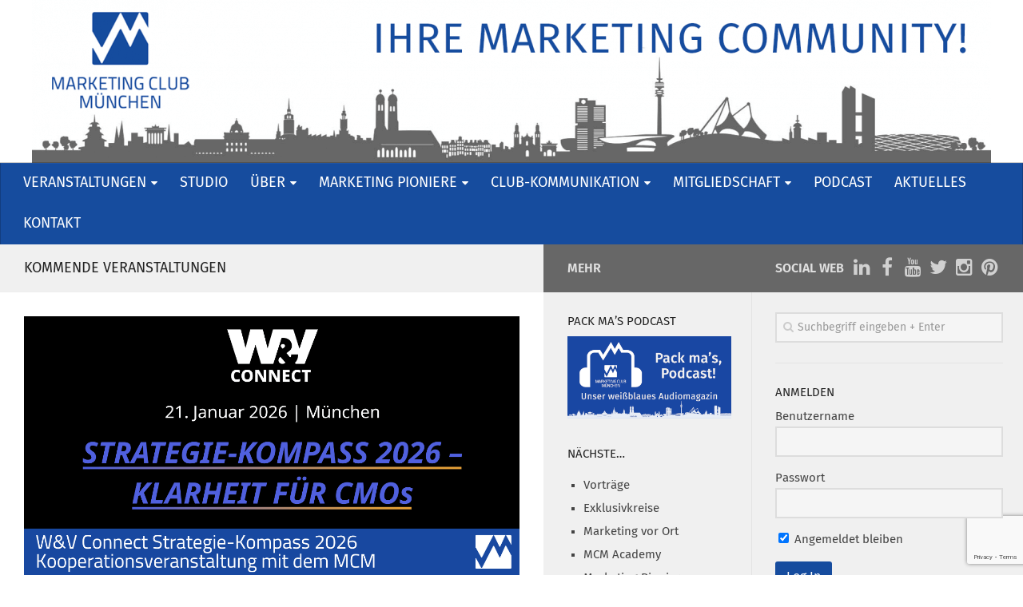

--- FILE ---
content_type: text/html; charset=UTF-8
request_url: https://www.marketingclub-muenchen.de/
body_size: 19751
content:

<!DOCTYPE html> 
<html class="no-js" lang="de">

<head>
	<meta charset="UTF-8">
	<meta name="viewport" content="width=device-width, initial-scale=1.0">
	<link rel="profile" href="http://gmpg.org/xfn/11">
	<link rel="pingback" href="https://www.marketingclub-muenchen.de/xmlrpc.php">
	<link href="https://code.cdn.mozilla.net/fonts/fira.css" rel="stylesheet" type="text/css">
	
		<script type="text/javascript">
		/* Google Analytics Opt-Out by WP-Buddy | https://wp-buddy.com/products/plugins/google-analytics-opt-out */
						var gaoop_property = 'UA-72241405-1';
		var gaoop_disable_strs = ['ga-disable-' + gaoop_property];
				for (var index = 0; index < disableStrs.length; index++) {
			if (document.cookie.indexOf(disableStrs[index] + '=true') > -1) {
				window[disableStrs[index]] = true; // for Monster Insights
			}
		}

		function gaoop_analytics_optout() {
			for (var index = 0; index < disableStrs.length; index++) {
				document.cookie = disableStrs[index] + '=true; expires=Thu, 31 Dec 2099 23:59:59 UTC; SameSite=Strict; path=/';
				window[disableStrs[index]] = true; // for Monster Insights
			}
			alert('Vielen Dank. Wir haben ein Cookie gesetzt damit Google Analytics bei Deinem nächsten Besuch keine Daten mehr sammeln kann.');		}
			</script>
	<title>Marketing Club München &#8211; Wir sind deine Marketing Community!</title>
<meta name='robots' content='max-image-preview:large' />
<script>document.documentElement.className = document.documentElement.className.replace("no-js","js");</script>
<link rel='dns-prefetch' href='//www.marketingclub-muenchen.de' />
<link rel="alternate" type="application/rss+xml" title="Marketing Club München &raquo; Feed" href="https://www.marketingclub-muenchen.de/feed/" />
<link rel="alternate" type="application/rss+xml" title="Marketing Club München &raquo; Kommentar-Feed" href="https://www.marketingclub-muenchen.de/comments/feed/" />
<link rel="alternate" title="oEmbed (JSON)" type="application/json+oembed" href="https://www.marketingclub-muenchen.de/wp-json/oembed/1.0/embed?url=https%3A%2F%2Fwww.marketingclub-muenchen.de%2F" />
<link rel="alternate" title="oEmbed (XML)" type="text/xml+oembed" href="https://www.marketingclub-muenchen.de/wp-json/oembed/1.0/embed?url=https%3A%2F%2Fwww.marketingclub-muenchen.de%2F&#038;format=xml" />
<style id='wp-img-auto-sizes-contain-inline-css' type='text/css'>
img:is([sizes=auto i],[sizes^="auto," i]){contain-intrinsic-size:3000px 1500px}
/*# sourceURL=wp-img-auto-sizes-contain-inline-css */
</style>
<style id='wp-emoji-styles-inline-css' type='text/css'>

	img.wp-smiley, img.emoji {
		display: inline !important;
		border: none !important;
		box-shadow: none !important;
		height: 1em !important;
		width: 1em !important;
		margin: 0 0.07em !important;
		vertical-align: -0.1em !important;
		background: none !important;
		padding: 0 !important;
	}
/*# sourceURL=wp-emoji-styles-inline-css */
</style>
<style id='wp-block-library-inline-css' type='text/css'>
:root{--wp-block-synced-color:#7a00df;--wp-block-synced-color--rgb:122,0,223;--wp-bound-block-color:var(--wp-block-synced-color);--wp-editor-canvas-background:#ddd;--wp-admin-theme-color:#007cba;--wp-admin-theme-color--rgb:0,124,186;--wp-admin-theme-color-darker-10:#006ba1;--wp-admin-theme-color-darker-10--rgb:0,107,160.5;--wp-admin-theme-color-darker-20:#005a87;--wp-admin-theme-color-darker-20--rgb:0,90,135;--wp-admin-border-width-focus:2px}@media (min-resolution:192dpi){:root{--wp-admin-border-width-focus:1.5px}}.wp-element-button{cursor:pointer}:root .has-very-light-gray-background-color{background-color:#eee}:root .has-very-dark-gray-background-color{background-color:#313131}:root .has-very-light-gray-color{color:#eee}:root .has-very-dark-gray-color{color:#313131}:root .has-vivid-green-cyan-to-vivid-cyan-blue-gradient-background{background:linear-gradient(135deg,#00d084,#0693e3)}:root .has-purple-crush-gradient-background{background:linear-gradient(135deg,#34e2e4,#4721fb 50%,#ab1dfe)}:root .has-hazy-dawn-gradient-background{background:linear-gradient(135deg,#faaca8,#dad0ec)}:root .has-subdued-olive-gradient-background{background:linear-gradient(135deg,#fafae1,#67a671)}:root .has-atomic-cream-gradient-background{background:linear-gradient(135deg,#fdd79a,#004a59)}:root .has-nightshade-gradient-background{background:linear-gradient(135deg,#330968,#31cdcf)}:root .has-midnight-gradient-background{background:linear-gradient(135deg,#020381,#2874fc)}:root{--wp--preset--font-size--normal:16px;--wp--preset--font-size--huge:42px}.has-regular-font-size{font-size:1em}.has-larger-font-size{font-size:2.625em}.has-normal-font-size{font-size:var(--wp--preset--font-size--normal)}.has-huge-font-size{font-size:var(--wp--preset--font-size--huge)}.has-text-align-center{text-align:center}.has-text-align-left{text-align:left}.has-text-align-right{text-align:right}.has-fit-text{white-space:nowrap!important}#end-resizable-editor-section{display:none}.aligncenter{clear:both}.items-justified-left{justify-content:flex-start}.items-justified-center{justify-content:center}.items-justified-right{justify-content:flex-end}.items-justified-space-between{justify-content:space-between}.screen-reader-text{border:0;clip-path:inset(50%);height:1px;margin:-1px;overflow:hidden;padding:0;position:absolute;width:1px;word-wrap:normal!important}.screen-reader-text:focus{background-color:#ddd;clip-path:none;color:#444;display:block;font-size:1em;height:auto;left:5px;line-height:normal;padding:15px 23px 14px;text-decoration:none;top:5px;width:auto;z-index:100000}html :where(.has-border-color){border-style:solid}html :where([style*=border-top-color]){border-top-style:solid}html :where([style*=border-right-color]){border-right-style:solid}html :where([style*=border-bottom-color]){border-bottom-style:solid}html :where([style*=border-left-color]){border-left-style:solid}html :where([style*=border-width]){border-style:solid}html :where([style*=border-top-width]){border-top-style:solid}html :where([style*=border-right-width]){border-right-style:solid}html :where([style*=border-bottom-width]){border-bottom-style:solid}html :where([style*=border-left-width]){border-left-style:solid}html :where(img[class*=wp-image-]){height:auto;max-width:100%}:where(figure){margin:0 0 1em}html :where(.is-position-sticky){--wp-admin--admin-bar--position-offset:var(--wp-admin--admin-bar--height,0px)}@media screen and (max-width:600px){html :where(.is-position-sticky){--wp-admin--admin-bar--position-offset:0px}}

/*# sourceURL=wp-block-library-inline-css */
</style><style id='global-styles-inline-css' type='text/css'>
:root{--wp--preset--aspect-ratio--square: 1;--wp--preset--aspect-ratio--4-3: 4/3;--wp--preset--aspect-ratio--3-4: 3/4;--wp--preset--aspect-ratio--3-2: 3/2;--wp--preset--aspect-ratio--2-3: 2/3;--wp--preset--aspect-ratio--16-9: 16/9;--wp--preset--aspect-ratio--9-16: 9/16;--wp--preset--color--black: #000000;--wp--preset--color--cyan-bluish-gray: #abb8c3;--wp--preset--color--white: #ffffff;--wp--preset--color--pale-pink: #f78da7;--wp--preset--color--vivid-red: #cf2e2e;--wp--preset--color--luminous-vivid-orange: #ff6900;--wp--preset--color--luminous-vivid-amber: #fcb900;--wp--preset--color--light-green-cyan: #7bdcb5;--wp--preset--color--vivid-green-cyan: #00d084;--wp--preset--color--pale-cyan-blue: #8ed1fc;--wp--preset--color--vivid-cyan-blue: #0693e3;--wp--preset--color--vivid-purple: #9b51e0;--wp--preset--gradient--vivid-cyan-blue-to-vivid-purple: linear-gradient(135deg,rgb(6,147,227) 0%,rgb(155,81,224) 100%);--wp--preset--gradient--light-green-cyan-to-vivid-green-cyan: linear-gradient(135deg,rgb(122,220,180) 0%,rgb(0,208,130) 100%);--wp--preset--gradient--luminous-vivid-amber-to-luminous-vivid-orange: linear-gradient(135deg,rgb(252,185,0) 0%,rgb(255,105,0) 100%);--wp--preset--gradient--luminous-vivid-orange-to-vivid-red: linear-gradient(135deg,rgb(255,105,0) 0%,rgb(207,46,46) 100%);--wp--preset--gradient--very-light-gray-to-cyan-bluish-gray: linear-gradient(135deg,rgb(238,238,238) 0%,rgb(169,184,195) 100%);--wp--preset--gradient--cool-to-warm-spectrum: linear-gradient(135deg,rgb(74,234,220) 0%,rgb(151,120,209) 20%,rgb(207,42,186) 40%,rgb(238,44,130) 60%,rgb(251,105,98) 80%,rgb(254,248,76) 100%);--wp--preset--gradient--blush-light-purple: linear-gradient(135deg,rgb(255,206,236) 0%,rgb(152,150,240) 100%);--wp--preset--gradient--blush-bordeaux: linear-gradient(135deg,rgb(254,205,165) 0%,rgb(254,45,45) 50%,rgb(107,0,62) 100%);--wp--preset--gradient--luminous-dusk: linear-gradient(135deg,rgb(255,203,112) 0%,rgb(199,81,192) 50%,rgb(65,88,208) 100%);--wp--preset--gradient--pale-ocean: linear-gradient(135deg,rgb(255,245,203) 0%,rgb(182,227,212) 50%,rgb(51,167,181) 100%);--wp--preset--gradient--electric-grass: linear-gradient(135deg,rgb(202,248,128) 0%,rgb(113,206,126) 100%);--wp--preset--gradient--midnight: linear-gradient(135deg,rgb(2,3,129) 0%,rgb(40,116,252) 100%);--wp--preset--font-size--small: 13px;--wp--preset--font-size--medium: 20px;--wp--preset--font-size--large: 36px;--wp--preset--font-size--x-large: 42px;--wp--preset--spacing--20: 0.44rem;--wp--preset--spacing--30: 0.67rem;--wp--preset--spacing--40: 1rem;--wp--preset--spacing--50: 1.5rem;--wp--preset--spacing--60: 2.25rem;--wp--preset--spacing--70: 3.38rem;--wp--preset--spacing--80: 5.06rem;--wp--preset--shadow--natural: 6px 6px 9px rgba(0, 0, 0, 0.2);--wp--preset--shadow--deep: 12px 12px 50px rgba(0, 0, 0, 0.4);--wp--preset--shadow--sharp: 6px 6px 0px rgba(0, 0, 0, 0.2);--wp--preset--shadow--outlined: 6px 6px 0px -3px rgb(255, 255, 255), 6px 6px rgb(0, 0, 0);--wp--preset--shadow--crisp: 6px 6px 0px rgb(0, 0, 0);}:where(.is-layout-flex){gap: 0.5em;}:where(.is-layout-grid){gap: 0.5em;}body .is-layout-flex{display: flex;}.is-layout-flex{flex-wrap: wrap;align-items: center;}.is-layout-flex > :is(*, div){margin: 0;}body .is-layout-grid{display: grid;}.is-layout-grid > :is(*, div){margin: 0;}:where(.wp-block-columns.is-layout-flex){gap: 2em;}:where(.wp-block-columns.is-layout-grid){gap: 2em;}:where(.wp-block-post-template.is-layout-flex){gap: 1.25em;}:where(.wp-block-post-template.is-layout-grid){gap: 1.25em;}.has-black-color{color: var(--wp--preset--color--black) !important;}.has-cyan-bluish-gray-color{color: var(--wp--preset--color--cyan-bluish-gray) !important;}.has-white-color{color: var(--wp--preset--color--white) !important;}.has-pale-pink-color{color: var(--wp--preset--color--pale-pink) !important;}.has-vivid-red-color{color: var(--wp--preset--color--vivid-red) !important;}.has-luminous-vivid-orange-color{color: var(--wp--preset--color--luminous-vivid-orange) !important;}.has-luminous-vivid-amber-color{color: var(--wp--preset--color--luminous-vivid-amber) !important;}.has-light-green-cyan-color{color: var(--wp--preset--color--light-green-cyan) !important;}.has-vivid-green-cyan-color{color: var(--wp--preset--color--vivid-green-cyan) !important;}.has-pale-cyan-blue-color{color: var(--wp--preset--color--pale-cyan-blue) !important;}.has-vivid-cyan-blue-color{color: var(--wp--preset--color--vivid-cyan-blue) !important;}.has-vivid-purple-color{color: var(--wp--preset--color--vivid-purple) !important;}.has-black-background-color{background-color: var(--wp--preset--color--black) !important;}.has-cyan-bluish-gray-background-color{background-color: var(--wp--preset--color--cyan-bluish-gray) !important;}.has-white-background-color{background-color: var(--wp--preset--color--white) !important;}.has-pale-pink-background-color{background-color: var(--wp--preset--color--pale-pink) !important;}.has-vivid-red-background-color{background-color: var(--wp--preset--color--vivid-red) !important;}.has-luminous-vivid-orange-background-color{background-color: var(--wp--preset--color--luminous-vivid-orange) !important;}.has-luminous-vivid-amber-background-color{background-color: var(--wp--preset--color--luminous-vivid-amber) !important;}.has-light-green-cyan-background-color{background-color: var(--wp--preset--color--light-green-cyan) !important;}.has-vivid-green-cyan-background-color{background-color: var(--wp--preset--color--vivid-green-cyan) !important;}.has-pale-cyan-blue-background-color{background-color: var(--wp--preset--color--pale-cyan-blue) !important;}.has-vivid-cyan-blue-background-color{background-color: var(--wp--preset--color--vivid-cyan-blue) !important;}.has-vivid-purple-background-color{background-color: var(--wp--preset--color--vivid-purple) !important;}.has-black-border-color{border-color: var(--wp--preset--color--black) !important;}.has-cyan-bluish-gray-border-color{border-color: var(--wp--preset--color--cyan-bluish-gray) !important;}.has-white-border-color{border-color: var(--wp--preset--color--white) !important;}.has-pale-pink-border-color{border-color: var(--wp--preset--color--pale-pink) !important;}.has-vivid-red-border-color{border-color: var(--wp--preset--color--vivid-red) !important;}.has-luminous-vivid-orange-border-color{border-color: var(--wp--preset--color--luminous-vivid-orange) !important;}.has-luminous-vivid-amber-border-color{border-color: var(--wp--preset--color--luminous-vivid-amber) !important;}.has-light-green-cyan-border-color{border-color: var(--wp--preset--color--light-green-cyan) !important;}.has-vivid-green-cyan-border-color{border-color: var(--wp--preset--color--vivid-green-cyan) !important;}.has-pale-cyan-blue-border-color{border-color: var(--wp--preset--color--pale-cyan-blue) !important;}.has-vivid-cyan-blue-border-color{border-color: var(--wp--preset--color--vivid-cyan-blue) !important;}.has-vivid-purple-border-color{border-color: var(--wp--preset--color--vivid-purple) !important;}.has-vivid-cyan-blue-to-vivid-purple-gradient-background{background: var(--wp--preset--gradient--vivid-cyan-blue-to-vivid-purple) !important;}.has-light-green-cyan-to-vivid-green-cyan-gradient-background{background: var(--wp--preset--gradient--light-green-cyan-to-vivid-green-cyan) !important;}.has-luminous-vivid-amber-to-luminous-vivid-orange-gradient-background{background: var(--wp--preset--gradient--luminous-vivid-amber-to-luminous-vivid-orange) !important;}.has-luminous-vivid-orange-to-vivid-red-gradient-background{background: var(--wp--preset--gradient--luminous-vivid-orange-to-vivid-red) !important;}.has-very-light-gray-to-cyan-bluish-gray-gradient-background{background: var(--wp--preset--gradient--very-light-gray-to-cyan-bluish-gray) !important;}.has-cool-to-warm-spectrum-gradient-background{background: var(--wp--preset--gradient--cool-to-warm-spectrum) !important;}.has-blush-light-purple-gradient-background{background: var(--wp--preset--gradient--blush-light-purple) !important;}.has-blush-bordeaux-gradient-background{background: var(--wp--preset--gradient--blush-bordeaux) !important;}.has-luminous-dusk-gradient-background{background: var(--wp--preset--gradient--luminous-dusk) !important;}.has-pale-ocean-gradient-background{background: var(--wp--preset--gradient--pale-ocean) !important;}.has-electric-grass-gradient-background{background: var(--wp--preset--gradient--electric-grass) !important;}.has-midnight-gradient-background{background: var(--wp--preset--gradient--midnight) !important;}.has-small-font-size{font-size: var(--wp--preset--font-size--small) !important;}.has-medium-font-size{font-size: var(--wp--preset--font-size--medium) !important;}.has-large-font-size{font-size: var(--wp--preset--font-size--large) !important;}.has-x-large-font-size{font-size: var(--wp--preset--font-size--x-large) !important;}
/*# sourceURL=global-styles-inline-css */
</style>

<style id='classic-theme-styles-inline-css' type='text/css'>
/*! This file is auto-generated */
.wp-block-button__link{color:#fff;background-color:#32373c;border-radius:9999px;box-shadow:none;text-decoration:none;padding:calc(.667em + 2px) calc(1.333em + 2px);font-size:1.125em}.wp-block-file__button{background:#32373c;color:#fff;text-decoration:none}
/*# sourceURL=/wp-includes/css/classic-themes.min.css */
</style>
<link rel='stylesheet' id='contact-form-7-css' href='https://www.marketingclub-muenchen.de/wp-content/plugins/contact-form-7/includes/css/styles.css?ver=6.1.4' type='text/css' media='all' />
<link rel='stylesheet' id='events-manager-css' href='https://www.marketingclub-muenchen.de/wp-content/plugins/events-manager/includes/css/events-manager.min.css?ver=7.2.3.1' type='text/css' media='all' />
<style id='events-manager-inline-css' type='text/css'>
body .em { --font-family : inherit; --font-weight : inherit; --font-size : 1em; --line-height : inherit; }
/*# sourceURL=events-manager-inline-css */
</style>
<link rel='stylesheet' id='events-manager-pro-css' href='https://www.marketingclub-muenchen.de/wp-content/plugins/events-manager-pro/includes/css/events-manager-pro.css?ver=3.7.2.3' type='text/css' media='all' />
<link rel='stylesheet' id='sidebar-login-css' href='https://www.marketingclub-muenchen.de/wp-content/plugins/sidebar-login/build/sidebar-login.css?ver=1605027316' type='text/css' media='all' />
<link rel='stylesheet' id='style-css' href='https://www.marketingclub-muenchen.de/wp-content/themes/mcmuc/style.css?ver=6.9' type='text/css' media='all' />
<link rel='stylesheet' id='responsive-css' href='https://www.marketingclub-muenchen.de/wp-content/themes/mcmuc/responsive.css?ver=6.9' type='text/css' media='all' />
<link rel='stylesheet' id='custom-css' href='https://www.marketingclub-muenchen.de/wp-content/themes/mcmuc/custom.css?ver=6.9' type='text/css' media='all' />
<link rel='stylesheet' id='font-awesome-css' href='https://www.marketingclub-muenchen.de/wp-content/themes/mcmuc/fonts/font-awesome.min.css?ver=6.9' type='text/css' media='all' />
<link rel='stylesheet' id='slb_core-css' href='https://www.marketingclub-muenchen.de/wp-content/plugins/simple-lightbox/client/css/app.css?ver=2.9.4' type='text/css' media='all' />
<script type="text/javascript" src="https://www.marketingclub-muenchen.de/wp-includes/js/jquery/jquery.min.js?ver=3.7.1" id="jquery-core-js"></script>
<script type="text/javascript" src="https://www.marketingclub-muenchen.de/wp-includes/js/jquery/jquery-migrate.min.js?ver=3.4.1" id="jquery-migrate-js"></script>
<script type="text/javascript" src="https://www.marketingclub-muenchen.de/wp-includes/js/jquery/ui/core.min.js?ver=1.13.3" id="jquery-ui-core-js"></script>
<script type="text/javascript" src="https://www.marketingclub-muenchen.de/wp-includes/js/jquery/ui/mouse.min.js?ver=1.13.3" id="jquery-ui-mouse-js"></script>
<script type="text/javascript" src="https://www.marketingclub-muenchen.de/wp-includes/js/jquery/ui/sortable.min.js?ver=1.13.3" id="jquery-ui-sortable-js"></script>
<script type="text/javascript" src="https://www.marketingclub-muenchen.de/wp-includes/js/jquery/ui/datepicker.min.js?ver=1.13.3" id="jquery-ui-datepicker-js"></script>
<script type="text/javascript" id="jquery-ui-datepicker-js-after">
/* <![CDATA[ */
jQuery(function(jQuery){jQuery.datepicker.setDefaults({"closeText":"Schlie\u00dfen","currentText":"Heute","monthNames":["Januar","Februar","M\u00e4rz","April","Mai","Juni","Juli","August","September","Oktober","November","Dezember"],"monthNamesShort":["Jan.","Feb.","M\u00e4rz","Apr.","Mai","Juni","Juli","Aug.","Sep.","Okt.","Nov.","Dez."],"nextText":"Weiter","prevText":"Zur\u00fcck","dayNames":["Sonntag","Montag","Dienstag","Mittwoch","Donnerstag","Freitag","Samstag"],"dayNamesShort":["So.","Mo.","Di.","Mi.","Do.","Fr.","Sa."],"dayNamesMin":["S","M","D","M","D","F","S"],"dateFormat":"dd.mm.yy","firstDay":1,"isRTL":false});});
//# sourceURL=jquery-ui-datepicker-js-after
/* ]]> */
</script>
<script type="text/javascript" src="https://www.marketingclub-muenchen.de/wp-includes/js/jquery/ui/resizable.min.js?ver=1.13.3" id="jquery-ui-resizable-js"></script>
<script type="text/javascript" src="https://www.marketingclub-muenchen.de/wp-includes/js/jquery/ui/draggable.min.js?ver=1.13.3" id="jquery-ui-draggable-js"></script>
<script type="text/javascript" src="https://www.marketingclub-muenchen.de/wp-includes/js/jquery/ui/controlgroup.min.js?ver=1.13.3" id="jquery-ui-controlgroup-js"></script>
<script type="text/javascript" src="https://www.marketingclub-muenchen.de/wp-includes/js/jquery/ui/checkboxradio.min.js?ver=1.13.3" id="jquery-ui-checkboxradio-js"></script>
<script type="text/javascript" src="https://www.marketingclub-muenchen.de/wp-includes/js/jquery/ui/button.min.js?ver=1.13.3" id="jquery-ui-button-js"></script>
<script type="text/javascript" src="https://www.marketingclub-muenchen.de/wp-includes/js/jquery/ui/dialog.min.js?ver=1.13.3" id="jquery-ui-dialog-js"></script>
<script type="text/javascript" id="events-manager-js-extra">
/* <![CDATA[ */
var EM = {"ajaxurl":"https://www.marketingclub-muenchen.de/wp-admin/admin-ajax.php","locationajaxurl":"https://www.marketingclub-muenchen.de/wp-admin/admin-ajax.php?action=locations_search","firstDay":"1","locale":"de","dateFormat":"yy-mm-dd","ui_css":"https://www.marketingclub-muenchen.de/wp-content/plugins/events-manager/includes/css/jquery-ui/build.min.css","show24hours":"1","is_ssl":"1","autocomplete_limit":"10","calendar":{"breakpoints":{"small":560,"medium":908,"large":false},"month_format":"F Y"},"phone":"","datepicker":{"format":"d.m.Y","locale":"de"},"search":{"breakpoints":{"small":650,"medium":850,"full":false}},"url":"https://www.marketingclub-muenchen.de/wp-content/plugins/events-manager","assets":{"input.em-uploader":{"js":{"em-uploader":{"url":"https://www.marketingclub-muenchen.de/wp-content/plugins/events-manager/includes/js/em-uploader.js?v=7.2.3.1","event":"em_uploader_ready"}}},".em-event-editor":{"js":{"event-editor":{"url":"https://www.marketingclub-muenchen.de/wp-content/plugins/events-manager/includes/js/events-manager-event-editor.js?v=7.2.3.1","event":"em_event_editor_ready"}},"css":{"event-editor":"https://www.marketingclub-muenchen.de/wp-content/plugins/events-manager/includes/css/events-manager-event-editor.min.css?v=7.2.3.1"}},".em-recurrence-sets, .em-timezone":{"js":{"luxon":{"url":"luxon/luxon.js?v=7.2.3.1","event":"em_luxon_ready"}}},".em-booking-form, #em-booking-form, .em-booking-recurring, .em-event-booking-form":{"js":{"em-bookings":{"url":"https://www.marketingclub-muenchen.de/wp-content/plugins/events-manager/includes/js/bookingsform.js?v=7.2.3.1","event":"em_booking_form_js_loaded"},"em-coupons":{"url":"https://www.marketingclub-muenchen.de/wp-content/plugins/events-manager-pro/add-ons/coupons/coupons.js?v=3.7.2.3","requires":"em-bookings"}},"css":{"em-coupons":"https://www.marketingclub-muenchen.de/wp-content/plugins/events-manager-pro/add-ons/coupons/coupons.min.css?v=3.7.2.3"}},"#em-opt-archetypes":{"js":{"archetypes":"https://www.marketingclub-muenchen.de/wp-content/plugins/events-manager/includes/js/admin-archetype-editor.js?v=7.2.3.1","archetypes_ms":"https://www.marketingclub-muenchen.de/wp-content/plugins/events-manager/includes/js/admin-archetypes.js?v=7.2.3.1","qs":"qs/qs.js?v=7.2.3.1"}},".em-cart-coupons-form":{"js":{"em-coupons-cart":{"url":"https://www.marketingclub-muenchen.de/wp-content/plugins/events-manager-pro/add-ons/coupons/coupons-cart.js?v=3.7.2.3","event":"em_timepicker_ready"}},"css":{"em-coupons":"https://www.marketingclub-muenchen.de/wp-content/plugins/events-manager-pro/add-ons/coupons/coupons.min.css?v=3.7.2.3"}}},"cached":"","bookingInProgress":"Bitte warte, w\u00e4hrend die Buchung abgeschickt wird.","tickets_save":"Ticket speichern","bookingajaxurl":"https://www.marketingclub-muenchen.de/wp-admin/admin-ajax.php","bookings_export_save":"Buchungen exportieren","bookings_settings_save":"Einstellungen speichern","booking_delete":"Bist du dir sicher, dass du es l\u00f6schen m\u00f6chtest?","booking_offset":"30","bookings":{"submit_button":{"text":{"default":"Anmeldung abschicken","free":"Anmeldung abschicken","payment":"Anmeldung abschicken","processing":"Processing ..."}},"update_listener":""},"bb_full":"Bereits ausgebucht","bb_book":"Jetzt anmelden","bb_booking":"Anmelden ...","bb_booked":"Anmeldung abgesendet","bb_error":"Fehler bei der Anmeldung. Nochmal versuchen?","bb_cancel":"Stornieren","bb_canceling":"Stornieren...","bb_cancelled":"Abgesagt","bb_cancel_error":"Stornierungs-Fehler. Nochmal versuchen?","txt_search":"Suche","txt_searching":"Suche...","txt_loading":"Wird geladen\u00a0\u2026","disable_bookings_warning":"Bist du sicher, dass du Buchungen deaktivieren willst? Wenn du das tust und speicherst, wirst du alle bisherigen Buchungen verlieren. Wenn du nur weitere Buchungen verhindern willst, reduziere die Anzahl der verf\u00fcgbaren Pl\u00e4tze auf die Anzahl der bisherigen Buchungen.","booking_warning_cancel":"Sind Sie sicher, dass Sie die Anmeldung stornieren wollen?","cache":"","api_nonce":"1d52984510","attendance_api_url":"https://www.marketingclub-muenchen.de/wp-json/events-manager/v1/attendance"};
//# sourceURL=events-manager-js-extra
/* ]]> */
</script>
<script type="text/javascript" src="https://www.marketingclub-muenchen.de/wp-content/plugins/events-manager/includes/js/events-manager.js?ver=7.2.3.1" id="events-manager-js"></script>
<script type="text/javascript" src="https://www.marketingclub-muenchen.de/wp-content/plugins/events-manager/includes/external/flatpickr/l10n/de.js?ver=7.2.3.1" id="em-flatpickr-localization-js"></script>
<script type="text/javascript" src="https://www.marketingclub-muenchen.de/wp-content/plugins/events-manager-pro/includes/js/events-manager-pro.js?ver=3.7.2.3" id="events-manager-pro-js"></script>
<script type="text/javascript" src="https://www.marketingclub-muenchen.de/wp-content/themes/mcmuc/js/jquery.flexslider.min.js?ver=6.9" id="flexslider-js"></script>
<link rel="https://api.w.org/" href="https://www.marketingclub-muenchen.de/wp-json/" /><link rel="alternate" title="JSON" type="application/json" href="https://www.marketingclub-muenchen.de/wp-json/wp/v2/pages/3773" /><link rel="EditURI" type="application/rsd+xml" title="RSD" href="https://www.marketingclub-muenchen.de/xmlrpc.php?rsd" />
<link rel="canonical" href="https://www.marketingclub-muenchen.de/" />
<link rel='shortlink' href='https://www.marketingclub-muenchen.de/' />
<style type="text/css">/** Google Analytics Opt Out Custom CSS **/.gaoop {color: #ffffff; line-height: 2; position: fixed; bottom: 0; left: 0; width: 100%; -webkit-box-shadow: 0 4px 15px rgba(0, 0, 0, 0.4); -moz-box-shadow: 0 4px 15px rgba(0, 0, 0, 0.4); box-shadow: 0 4px 15px rgba(0, 0, 0, 0.4); background-color: #0E90D2; padding: 1rem; margin: 0; display: flex; align-items: center; justify-content: space-between; } .gaoop-hidden {display: none; } .gaoop-checkbox:checked + .gaoop {width: auto; right: 0; left: auto; opacity: 0.5; ms-filter: "progid:DXImageTransform.Microsoft.Alpha(Opacity=50)"; filter: alpha(opacity=50); -moz-opacity: 0.5; -khtml-opacity: 0.5; } .gaoop-checkbox:checked + .gaoop .gaoop-close-icon {display: none; } .gaoop-checkbox:checked + .gaoop .gaoop-opt-out-content {display: none; } input.gaoop-checkbox {display: none; } .gaoop a {color: #67C2F0; text-decoration: none; } .gaoop a:hover {color: #ffffff; text-decoration: underline; } .gaoop-info-icon {margin: 0; padding: 0; cursor: pointer; } .gaoop svg {position: relative; margin: 0; padding: 0; width: auto; height: 25px; } .gaoop-close-icon {cursor: pointer; position: relative; opacity: 0.5; ms-filter: "progid:DXImageTransform.Microsoft.Alpha(Opacity=50)"; filter: alpha(opacity=50); -moz-opacity: 0.5; -khtml-opacity: 0.5; margin: 0; padding: 0; text-align: center; vertical-align: top; display: inline-block; } .gaoop-close-icon:hover {z-index: 1; opacity: 1; ms-filter: "progid:DXImageTransform.Microsoft.Alpha(Opacity=100)"; filter: alpha(opacity=100); -moz-opacity: 1; -khtml-opacity: 1; } .gaoop_closed .gaoop-opt-out-link, .gaoop_closed .gaoop-close-icon {display: none; } .gaoop_closed:hover {opacity: 1; ms-filter: "progid:DXImageTransform.Microsoft.Alpha(Opacity=100)"; filter: alpha(opacity=100); -moz-opacity: 1; -khtml-opacity: 1; } .gaoop_closed .gaoop-opt-out-content {display: none; } .gaoop_closed .gaoop-info-icon {width: 100%; } .gaoop-opt-out-content {display: inline-block; vertical-align: top; } </style><link rel="shortcut icon" href="https://www.marketingclub-muenchen.de/wp-content/uploads/mcm.ico" />
<!--[if lt IE 9]>
<script src="https://www.marketingclub-muenchen.de/wp-content/themes/mcmuc/js/ie/html5.js"></script>
<script src="https://www.marketingclub-muenchen.de/wp-content/themes/mcmuc/js/ie/selectivizr.js"></script>
<![endif]-->
<link rel="icon" href="https://www.marketingclub-muenchen.de/wp-content/uploads/cropped-mcm-website-icon-512-150x150.png" sizes="32x32" />
<link rel="icon" href="https://www.marketingclub-muenchen.de/wp-content/uploads/cropped-mcm-website-icon-512-300x300.png" sizes="192x192" />
<link rel="apple-touch-icon" href="https://www.marketingclub-muenchen.de/wp-content/uploads/cropped-mcm-website-icon-512-300x300.png" />
<meta name="msapplication-TileImage" content="https://www.marketingclub-muenchen.de/wp-content/uploads/cropped-mcm-website-icon-512-300x300.png" />
<style type="text/css">
/* Dynamic CSS: For no styles in head, copy and put the css below in your custom.css or child theme's style.css, disable dynamic styles */
.sidebar .widget { padding-left: 20px; padding-right: 20px; padding-top: 20px; }

::selection { background-color: #676767; }
::-moz-selection { background-color: #676767; }

a,
.themeform label .required,
#flexslider-featured .flex-direction-nav .flex-next:hover,
#flexslider-featured .flex-direction-nav .flex-prev:hover,
.post-hover:hover .post-title a,
.post-title a:hover,
.s1 .post-nav li a:hover i,
.content .post-nav li a:hover i,
.post-related a:hover,
.s1 .widget_rss ul li a,
#footer .widget_rss ul li a,
.s1 .widget_calendar a,
#footer .widget_calendar a,
.s1 .alx-tab .tab-item-category a,
.s1 .alx-posts .post-item-category a,
.s1 .alx-tab li:hover .tab-item-title a,
.s1 .alx-tab li:hover .tab-item-comment a,
.s1 .alx-posts li:hover .post-item-title a,
#footer .alx-tab .tab-item-category a,
#footer .alx-posts .post-item-category a,
#footer .alx-tab li:hover .tab-item-title a,
#footer .alx-tab li:hover .tab-item-comment a,
#footer .alx-posts li:hover .post-item-title a,
.comment-tabs li.active a,
.comment-awaiting-moderation,
.child-menu a:hover,
.child-menu .current_page_item > a,
.wp-pagenavi a { color: #676767; }

.themeform input[type="submit"],
.themeform button[type="submit"],
.s1 .sidebar-top,
.s1 .sidebar-toggle,
#flexslider-featured .flex-control-nav li a.flex-active,
.post-tags a:hover,
.s1 .widget_calendar caption,
#footer .widget_calendar caption,
.author-bio .bio-avatar:after,
.commentlist li.bypostauthor > .comment-body:after,
.commentlist li.comment-author-admin > .comment-body:after { background-color: #676767; }

.post-format .format-container { border-color: #676767; }

.s1 .alx-tabs-nav li.active a,
#footer .alx-tabs-nav li.active a,
.comment-tabs li.active a,
.wp-pagenavi a:hover,
.wp-pagenavi a:active,
.wp-pagenavi span.current { border-bottom-color: #676767!important; }				
				

.s2 .post-nav li a:hover i,
.s2 .widget_rss ul li a,
.s2 .widget_calendar a,
.s2 .alx-tab .tab-item-category a,
.s2 .alx-posts .post-item-category a,
.s2 .alx-tab li:hover .tab-item-title a,
.s2 .alx-tab li:hover .tab-item-comment a,
.s2 .alx-posts li:hover .post-item-title a { color: #676767; }

.s2 .sidebar-top,
.s2 .sidebar-toggle,
.post-comments,
.jp-play-bar,
.jp-volume-bar-value,
.s2 .widget_calendar caption { background-color: #676767; }

.s2 .alx-tabs-nav li.active a { border-bottom-color: #676767; }
.post-comments span:before { border-right-color: #676767; }				
				

#header { background-color: #ffffff; }
@media only screen and (min-width: 720px) {
	#nav-header .nav ul { background-color: #ffffff; }
}			
				

#nav-header.nav-container { background-color: #164c9e; }
@media only screen and (min-width: 720px) {
	#nav-header .nav ul { background-color: #164c9e; }
}			
				
.site-title a img { max-height: 100px; }
body { background:  url(https://www.marketingclub-muenchen.de/wp-content/uploads/background2.png) fixed  ; }
</style>

<!-- BEGIN - GA -->
<script> 
    var gaProperty = 'UA-72241405-1'; 
    var disableStr = 'ga-disable-' + gaProperty; 
    if (document.cookie.indexOf(disableStr + '=true') > -1) { 
        window[disableStr] = true;
    } 
    function gaOptout() { 
        document.cookie = disableStr + '=true; expires=Thu, 31 Dec 2099 23:59:59 UTC; path=/'; 
        window[disableStr] = true; 
        alert('Das Tracking ist jetzt deaktiviert'); 
    } 
    (function(i,s,o,g,r,a,m){i['GoogleAnalyticsObject']=r;i[r]=i[r]||function(){ 
            (i[r].q=i[r].q||[]).push(arguments)},i[r].l=1*new Date();a=s.createElement(o), 
        m=s.getElementsByTagName(o)[0];a.async=1;a.src=g;m.parentNode.insertBefore(a,m) 
    })(window,document,'script','https://www.google-analytics.com/analytics.js','ga'); 

    ga('create', 'UA-72241405-1', 'auto'); 
    ga('set', 'anonymizeIp', true); 
    ga('send', 'pageview'); 
</script>
<!-- END - GA -->



</head>

<body class="home wp-singular page-template page-template-indexhome page-template-indexhome-php page page-id-3773 wp-theme-mcmuc col-3cl boxed chrome">

<div id="wrapper">

	<header id="header">
	
				
		<div class="container group">
			<div class="container-inner">
				
								<a href="https://www.marketingclub-muenchen.de/">
						<img class="site-image" src="https://www.marketingclub-muenchen.de/wp-content/uploads/header-marketing-club-muenchen-2020.png" alt="">
					</a>
								
									<nav class="nav-container group" id="nav-header">
						<div class="nav-toggle"><i class="fa fa-bars"></i></div>
						<div class="nav-text"><!-- put your mobile menu text here --></div>
						<div class="nav-wrap container"><ul id="menu-topnavi" class="nav container-inner group"><li id="menu-item-2263" class="menu-item menu-item-type-post_type menu-item-object-page menu-item-has-children menu-item-2263"><a href="https://www.marketingclub-muenchen.de/veranstaltungen/">VERANSTALTUNGEN</a>
<ul class="sub-menu">
	<li id="menu-item-2265" class="menu-item menu-item-type-custom menu-item-object-custom menu-item-2265"><a href="https://www.marketingclub-muenchen.de/veranstaltungen">Kommende Veranstaltungen</a></li>
	<li id="menu-item-2266" class="menu-item menu-item-type-custom menu-item-object-custom menu-item-2266"><a href="https://www.marketingclub-muenchen.de/vergangene-veranstaltungen/">Rückblicke</a></li>
	<li id="menu-item-2267" class="menu-item menu-item-type-post_type menu-item-object-page menu-item-2267"><a href="https://www.marketingclub-muenchen.de/veranstaltungsformate/">Veranstaltungsformate</a></li>
</ul>
</li>
<li id="menu-item-9497" class="menu-item menu-item-type-post_type menu-item-object-page menu-item-9497"><a href="https://www.marketingclub-muenchen.de/?page_id=9005">STUDIO</a></li>
<li id="menu-item-1913" class="menu-item menu-item-type-post_type menu-item-object-page menu-item-has-children menu-item-1913"><a href="https://www.marketingclub-muenchen.de/der_club/">ÜBER</a>
<ul class="sub-menu">
	<li id="menu-item-2423" class="menu-item menu-item-type-post_type menu-item-object-page menu-item-2423"><a href="https://www.marketingclub-muenchen.de/der_club/">Wer wir sind</a></li>
	<li id="menu-item-2208" class="menu-item menu-item-type-post_type menu-item-object-page menu-item-2208"><a href="https://www.marketingclub-muenchen.de/der_club/die_clubfuehrung/">Clubführung</a></li>
	<li id="menu-item-2220" class="menu-item menu-item-type-post_type menu-item-object-page menu-item-2220"><a href="https://www.marketingclub-muenchen.de/der_club/geschaeftsstelle/">Geschäftsstelle</a></li>
	<li id="menu-item-2424" class="menu-item menu-item-type-post_type menu-item-object-page menu-item-2424"><a href="https://www.marketingclub-muenchen.de/marketing-pioniere/">Marketing Pioniere</a></li>
	<li id="menu-item-2218" class="menu-item menu-item-type-post_type menu-item-object-page menu-item-2218"><a href="https://www.marketingclub-muenchen.de/der_club/arbeitsgruppen/">Arbeitsgruppen</a></li>
	<li id="menu-item-8457" class="menu-item menu-item-type-post_type menu-item-object-page menu-item-8457"><a href="https://www.marketingclub-muenchen.de/der_club/marketingfrauen/">MarketingFrauen</a></li>
	<li id="menu-item-1910" class="menu-item menu-item-type-post_type menu-item-object-page menu-item-1910"><a href="https://www.marketingclub-muenchen.de/der_club/marketingpreis/">Münchner Marketingpreis</a></li>
	<li id="menu-item-1909" class="menu-item menu-item-type-post_type menu-item-object-page menu-item-1909"><a href="https://www.marketingclub-muenchen.de/der_club/mentoring/">Mentoring</a></li>
	<li id="menu-item-4097" class="menu-item menu-item-type-post_type menu-item-object-page menu-item-4097"><a href="https://www.marketingclub-muenchen.de/der_club/partnerschaften/">Partnerschaften</a></li>
	<li id="menu-item-1911" class="menu-item menu-item-type-post_type menu-item-object-page menu-item-1911"><a href="https://www.marketingclub-muenchen.de/der_club/bundesverband-marketing-clubs/">Bundesverband Marketing Clubs</a></li>
</ul>
</li>
<li id="menu-item-3707" class="menu-item menu-item-type-post_type menu-item-object-page menu-item-has-children menu-item-3707"><a href="https://www.marketingclub-muenchen.de/marketing-pioniere/">MARKETING PIONIERE</a>
<ul class="sub-menu">
	<li id="menu-item-3791" class="menu-item menu-item-type-post_type menu-item-object-page menu-item-3791"><a href="https://www.marketingclub-muenchen.de/marketing-pioniere/marketing-pioniere-im-bvmc/">Marketing Pioniere im BVMC</a></li>
</ul>
</li>
<li id="menu-item-3334" class="menu-item menu-item-type-post_type menu-item-object-page menu-item-has-children menu-item-3334"><a href="https://www.marketingclub-muenchen.de/club-kommunikation/">CLUB-KOMMUNIKATION</a>
<ul class="sub-menu">
	<li id="menu-item-3307" class="menu-item menu-item-type-post_type menu-item-object-page menu-item-3307"><a href="https://www.marketingclub-muenchen.de/club-kommunikation/newsletter/">Newsletter</a></li>
	<li id="menu-item-2214" class="menu-item menu-item-type-post_type menu-item-object-page menu-item-2214"><a href="https://www.marketingclub-muenchen.de/club-kommunikation/weissblau-clubmagazin/">Clubmagazin</a></li>
	<li id="menu-item-3332" class="menu-item menu-item-type-post_type menu-item-object-page menu-item-3332"><a href="https://www.marketingclub-muenchen.de/club-kommunikation/mcm-club-tv/">MCM Club TV</a></li>
</ul>
</li>
<li id="menu-item-2209" class="menu-item menu-item-type-post_type menu-item-object-page menu-item-has-children menu-item-2209"><a href="https://www.marketingclub-muenchen.de/mitgliedschaft/">MITGLIEDSCHAFT</a>
<ul class="sub-menu">
	<li id="menu-item-4139" class="menu-item menu-item-type-post_type menu-item-object-page menu-item-4139"><a href="https://www.marketingclub-muenchen.de/mitgliedschaft/so-werden-sie-mitglied/">Mitglied werden</a></li>
</ul>
</li>
<li id="menu-item-8606" class="menu-item menu-item-type-taxonomy menu-item-object-category menu-item-8606"><a href="https://www.marketingclub-muenchen.de/kategorie/podcast/">PODCAST</a></li>
<li id="menu-item-3775" class="menu-item menu-item-type-post_type menu-item-object-page menu-item-3775"><a href="https://www.marketingclub-muenchen.de/blog/">AKTUELLES</a></li>
<li id="menu-item-3338" class="menu-item menu-item-type-post_type menu-item-object-page menu-item-3338"><a href="https://www.marketingclub-muenchen.de/der_club/geschaeftsstelle/">KONTAKT</a></li>
</ul></div>
					</nav><!--/#nav-header-->
								
			</div><!--/.container-inner-->
		</div><!--/.container-->
		
	</header><!--/#header-->
	
	<div class="container" id="page">
		<div class="container-inner">			
			<div class="main">
				<div class="main-inner group">
<section class="content">

	<div class="page-title pad group" style="background-color:#F0F0F0">

	
		<h2>Kommende Veranstaltungen</h2>


</div><!--/.page-title-->
	
	<div class="pad group">
	
	<div class="featured">
		
			<article id="post-3773" class="group post-3773 page type-page status-publish hentry">	
	<div class="post-inner post-hover">
		
	
			
			<div class="em em-view-container" id="em-view-1800043195" data-view="list">
	<div class="em pixelbones em-list em-events-list" id="em-events-list-1800043195" data-view-id="1800043195">
	
			
			
			<div class="post-thumbnail"><a href="https://www.marketingclub-muenchen.de/veranstaltungen/wv-connect-strategie-kompass-2026-klarheit-fuer-cmos/"><img class="thumb" src="https://www.marketingclub-muenchen.de/wp-content/uploads/mcm-teaser-wuvconnect.png" /></a>	</div><!--/.post-thumbnail-->
			<div class="post-meta group">
			
			<p class="post-date">21.1.2026, 14:00 - 19:00</p><br /><p class="post-category">Kooperation / für Mitglieder</p>
			</div>
			<h2 class="post-title"><a href="https://www.marketingclub-muenchen.de/veranstaltungen/wv-connect-strategie-kompass-2026-klarheit-fuer-cmos/">W&#038;V Connect: Strategie-Kompass 2026 – Klarheit für CMOs</h2></a><!--/.post-title-->
		<div class="entry excerpt">	
			<p>W&#038;V Connect: Strategie-Kompass 2026 bringt zum Jahresstart ausgewählte Entscheider:innen in München zusammen.</p>

		</div><!--/.entry-->
		<div class="description-toggle"></div>
		
	</div>
</div>			
	</div><!--/.post-inner-->	
</article><!--/.post-->	
	
	</div><!--/.featured-->
	
	
	<div class="homefeature">
		
			


<div class="post-list group">
	
				
	<div class="post-row">
					
		
		
		<article id="post-3773" class="group post-3773 page type-page status-publish hentry">

<div class="post-inner post-hover"><div class="em em-view-container" id="em-view-2117591149" data-view="list">
	<div class="em pixelbones em-list em-events-list" id="em-events-list-2117591149" data-view-id="2117591149">
	
	<div class="post-thumbnail"><a href="https://www.marketingclub-muenchen.de/veranstaltungen/das-bergson-als-marke-kunst-kultur-und-der-blick-hinter-die-kulissen/"><img class="thumb" src="https://www.marketingclub-muenchen.de/wp-content/uploads/mcm-teaser-bergson-1200x630-1.png" /></a>	
		
		
		</div>

		
<div class="post-meta group">
			
			<p class="post-date">12.2.2026, 17:30 - 22:00</p><br /><p class="post-category">Marketing vor Ort / für Mitglieder</p>
		</div>

<h2 class="post-title"><a href="https://www.marketingclub-muenchen.de/veranstaltungen/das-bergson-als-marke-kunst-kultur-und-der-blick-hinter-die-kulissen/">Das BERGSON als Marke: Kunst, Kultur und der Blick hinter die Kulissen</h2></a></h2>
<div class="entry excerpt">	<p>Willkommen zu einem Impulsvortrag zur Positionierung des „BERGSON als Marke“, ergänzt durch eine exklusive Führung durch das Haus. Im Anschluss besuchen wir die Veranstaltung „Gerhard Richter in der Fondation Louis Vuitton“.</p>
</div>

	</div><!--/.post-inner--><div class="divider"></div>
		</div>
</div>	</article><!--/.post-->	
	
	<article id="post-3773" class="group post-3773 page type-page status-publish hentry">

<div class="post-inner post-hover"><div class="em em-view-container" id="em-view-989534067" data-view="list">
	<div class="em pixelbones em-list em-events-list" id="em-events-list-989534067" data-view-id="989534067">
	
	<div class="post-thumbnail"><a href="https://www.marketingclub-muenchen.de/veranstaltungen/12609/"><img class="thumb" src="https://www.marketingclub-muenchen.de/wp-content/uploads/Unbenannt.jpg" /></a>	
		
		
		</div>

		
<div class="post-meta group">
			
			<p class="post-date">19.2.2026, 0:00 </p><br /><p class="post-category">BVMC / für Mitglieder und Gäste</p>
		</div>

<h2 class="post-title"><a href="https://www.marketingclub-muenchen.de/veranstaltungen/12609/">DMT 2026 Marke Deutschland – Mut. Ideen. Zukunft!</h2></a></h2>
<div class="entry excerpt">	<p>Deutschland steht still, der Markt steht still – aber Marketing kann bewegen: Am 19. Februar 2026 auf dem Deutschen Marketing Tag in Frankfurt gestalten wir gemeinsam mit der Marketing-Community die Marke Deutschland!</p>
</div>

	</div><!--/.post-inner--><div class="divider"></div>
		</div>
</div></article><!--/.post-->	
	

		</div>
		</div><!--/.post-list-->
		
		
		<div class="post-list group">
	
				
	<div class="post-row">
					
		
		
		<article id="post-3773" class="group post-3773 page type-page status-publish hentry">

<div class="post-inner post-hover"><div class="em em-view-container" id="em-view-2053234560" data-view="list">
	<div class="em pixelbones em-list em-events-list" id="em-events-list-2053234560" data-view-id="2053234560">
	
	<div class="post-thumbnail"><a href="https://www.marketingclub-muenchen.de/veranstaltungen/wie-der-digitale-produktpass-ihre-kundenbeziehungen-revolutioniert/"><img class="thumb" src="https://www.marketingclub-muenchen.de/wp-content/uploads/teaser-mcm-digitaler-produktpass-2.png" /></a>	
		
		
		</div>

		
<div class="post-meta group">
			
			<p class="post-date">26.2.2026, 18:30 - 21:30</p><br /><p class="post-category">Vortrag / für Mitglieder</p>
		</div>

<h2 class="post-title"><a href="https://www.marketingclub-muenchen.de/veranstaltungen/wie-der-digitale-produktpass-ihre-kundenbeziehungen-revolutioniert/">Wie der Digitale Produktpass Deine Kundenbeziehungen revolutioniert</h2></a></h2>
<div class="entry excerpt">	<p>Der Digitale Produktpass (DPP) wird Pflicht. Doch er ist weit mehr &#8211; entdecke, wie der DPP zum Gamechanger für Dein Marketing wird: Von transparenter Lieferkette bis zu personalisierten Kundenerlebnissen und neuen D2C-Kanälen. Als Teil des zukünftigen Product Relation Management (PRM). Wir zeigen Dir die Zukunft responsiver Produkte!</p>
</div>

	</div><!--/.post-inner--><div class="divider"></div>
		</div>
</div>	</article><!--/.post-->
	
	<article id="post-3773" class="group post-3773 page type-page status-publish hentry">

<div class="post-inner post-hover"><div class="em em-view-container" id="em-view-1639803648" data-view="list">
	<div class="em pixelbones em-list em-events-list" id="em-events-list-1639803648" data-view-id="1639803648">
	
	<div class="post-thumbnail"><a href="https://www.marketingclub-muenchen.de/veranstaltungen/status-quo-ai-agentic-ai-im-marketing-retail/"><img class="thumb" src="https://www.marketingclub-muenchen.de/wp-content/uploads/mcm-teaser-salesforce-v2.png" /></a>	
		
		
		</div>

		
<div class="post-meta group">
			
			<p class="post-date">4.3.2026, 18:30 - 21:30 </p><br /><p class="post-category">Marketing vor Ort / für Mitglieder</p>
		</div>

<h2 class="post-title"><a href="https://www.marketingclub-muenchen.de/veranstaltungen/status-quo-ai-agentic-ai-im-marketing-retail/">Status Quo AI &#038; Agentic AI im Marketing / Retail</h2></a></h2>
<div class="entry excerpt">	<p>KI im Marketing ist überall – aber wo ist der echte Mehrwert? Salesforce und AICONIQ zeigen, wie Marketing-Agenten heute schon produktiv arbeiten: Kampagnen-Management, Market Research und Customer Insights oder als der perfekte CMO? Kein Buzzword-Bingo. Keine Slides-Visionen. Sondern reale Agenten, reale Use-Cases, reale Wirkung.</p>
</div>

	</div><!--/.post-inner--><div class="divider"></div>
		</div>
</div></article><!--/.post-->	
	

		</div>
	</div><!--/.post-list-->
		

		<br />
	</div><h2><a href="https://www.marketingclub-muenchen.de/veranstaltungen/">> WEITERE VERANSTALTUNGEN...</a></h2>
	
	
	
		
	

			
	
	</div><!--/.pad-->	<div class="indexh2round"><h2 class="indexh2">Rückblick auf vergangene Veranstaltungen</h2></div>
	
	<div class="homefeature2">
		
		

<div class="post-list group">
	
	
	
				
	<div class="post-row">
					
		
		
		<article id="post-3773" class="group post-3773 page type-page status-publish hentry">

<div class="post-inner post-hover"><div class="em em-view-container" id="em-view-1296754414" data-view="list">
	<div class="em pixelbones em-list em-events-list" id="em-events-list-1296754414" data-view-id="1296754414">
	
	<div class="post-thumbnail"><a href="https://www.marketingclub-muenchen.de/veranstaltungen/update-seo-geo-wie-kuenstliche-intelligenz-den-bereich-seo-und-das-agenturgeschaeft-transformiert/"><img class="thumb" src="https://www.marketingclub-muenchen.de/wp-content/uploads/teaser_mcm_GenAI_SEO-2.png" /></a>	
		
		
		</div>

		
<div class="post-meta group">
			
			<p class="post-date">10.12.2025, 18:30 - 22:00</p><br /><p class="post-category">Rückblick / für Mitglieder</p>
		</div>

<h2 class="post-title"><a href="https://www.marketingclub-muenchen.de/veranstaltungen/update-seo-geo-wie-kuenstliche-intelligenz-den-bereich-seo-und-das-agenturgeschaeft-transformiert/">GEO – die SEO-Revolution: Wie Künstliche Intelligenz SEO und das Agenturgeschäft transformiert</h2></a></h2>
<div class="entry excerpt">	<p>GEO &#8211; GenAI EO &#8211; was steckt hinter dem Buzzword? Severin Lucks gab uns ein Update über die aktuellen Entwicklungen im Bereich SEO, wie Künstliche Intelligenz, LLMs und ChatBots das Nutzerverhalten im Internet verändern und wie ich als Unternehmen und Agentur darauf reagieren muss.</p>
</div>

	</div><!--/.post-inner--><div class="divider"></div>
		</div>
</div>	</article><!--/.post-->	
	
	<article id="post-3773" class="group post-3773 page type-page status-publish hentry">

<div class="post-inner post-hover"><div class="em em-view-container" id="em-view-1732377825" data-view="list">
	<div class="em pixelbones em-list em-events-list" id="em-events-list-1732377825" data-view-id="1732377825">
	
	<div class="post-thumbnail"><a href="https://www.marketingclub-muenchen.de/veranstaltungen/magie-trifft-marketing-clubabend-im-circus-roncalli/"><img class="thumb" src="https://www.marketingclub-muenchen.de/wp-content/uploads/teaser-mcm-roncalli-circus.png" /></a>	
		
		
		</div>

		
<div class="post-meta group">
			
			<p class="post-date">12.11.2025, 17:40 - 21:30 </p><br /><p class="post-category">Marketing vor Ort / für Mitglieder</p>
		</div>

<h2 class="post-title"><a href="https://www.marketingclub-muenchen.de/veranstaltungen/magie-trifft-marketing-clubabend-im-circus-roncalli/">Magie trifft Marketing: Clubabend im Circus Roncalli</h2></a></h2>
<div class="entry excerpt">	<p>Theodor Bräutigam gab in der Manege des Circus Roncalli spannende Einblicke in das Marketing eines kulturellen Traditionsunternehmens. Zwischen nostalgischer Inszenierung und moderner Digitalstrategie zeigte er, wie Roncalli Emotionalität, Storytelling und technische Innovation vereint – von KI über Influencer bis zu Out-of-Home-Kampagnen. Ein inspirierender Abend zwischen Markenführung, Poesie und Popcorn.</p>
</div>

	</div><!--/.post-inner-->
		</div>
</div></article><!--/.post-->	
	

		</div>
		</div><!--/.post-list-->
		
			<br /><h2><a href="https://www.marketingclub-muenchen.de/vergangene-veranstaltungen/">> WEITERE RÜCKBLICKE...</a></h2>
		</div>
		
		

		

	
</section><!--/.content-->


	<div class="sidebar s1">
		
		<a class="sidebar-toggle" title="Sidebar vergrößern"><i class="fa icon-sidebar-toggle"></i></a>
		
		<div class="sidebar-content">
			
						<div class="sidebar-top group">
				<p>Social Web</p>
				<ul class="social-links"><li><a rel="nofollow" class="social-tooltip" title="Linkedin" href="https://www.linkedin.com/company/marketing-club-muenchen" ><i class="fa fa-linkedin" ></i></a></li><li><a rel="nofollow" class="social-tooltip" title="Facebook" href="http://www.facebook.com/mcmuenchen" ><i class="fa fa-facebook" ></i></a></li><li><a rel="nofollow" class="social-tooltip" title="Youtube" href="http://www.youtube.com/mcclubtv" ><i class="fa fa-youtube" ></i></a></li><li><a rel="nofollow" class="social-tooltip" title="Twitter" href="http://www.twitter.com/mcmuenchen" ><i class="fa fa-twitter" ></i></a></li><li><a rel="nofollow" class="social-tooltip" title="Instagram" href="http://www.instagram.com/mcmuenchen" ><i class="fa fa-instagram" ></i></a></li><li><a rel="nofollow" class="social-tooltip" title="Pinterest" href="http://www.pinterest.com/mcmuenchen" ><i class="fa fa-pinterest" ></i></a></li></ul>			</div>
						
						
						
			<div id="search-5" class="widget widget_search"><form method="get" class="searchform themeform" action="https://www.marketingclub-muenchen.de/">
	<div>
		<input type="text" class="search" name="s" onblur="if(this.value=='')this.value='Suchbegriff eingeben + Enter';" onfocus="if(this.value=='Suchbegriff eingeben + Enter')this.value='';" value="Suchbegriff eingeben + Enter" />
	</div>
</form></div><div id="wp_sidebarlogin-7" class="widget widget_wp_sidebarlogin"><h3>Anmelden</h3><div class="sidebar-login-form"><form name="loginform" id="loginform" action="https://www.marketingclub-muenchen.de/wp-login.php" method="post"><p class="login-username">
				<label for="user_login">Benutzername</label>
				<input type="text" name="log" id="user_login" autocomplete="username" class="input" value="" size="20" />
			</p><p class="login-password">
				<label for="user_pass">Passwort</label>
				<input type="password" name="pwd" id="user_pass" autocomplete="current-password" spellcheck="false" class="input" value="" size="20" />
			</p><p class="login-remember"><label><input name="rememberme" type="checkbox" id="rememberme" value="forever" checked="checked" /> Angemeldet bleiben</label></p><p class="login-submit">
				<input type="submit" name="wp-submit" id="wp-submit" class="button button-primary" value="Log In" />
				<input type="hidden" name="redirect_to" value="https://www.marketingclub-muenchen.de/?_login=3e4bd1f4f2" />
			</p></form><ul class="sidebar-login-links pagenav sidebar_login_links"><li class="lost_password-link"><a href="https://www.marketingclub-muenchen.de/wp-login.php?action=lostpassword">Passwort zurücksetzen</a></li></ul></div></div><div id="text-3" class="widget widget_text"><h3>Kommende Veranstaltungen</h3>			<div class="textwidget"><ul><div class="em em-view-container" id="em-view-1679547222" data-view="list">
	<div class="em pixelbones em-list em-events-list" id="em-events-list-1679547222" data-view-id="1679547222">
	<li>21.1.2026 - Kooperation<br /><a href="https://www.marketingclub-muenchen.de/veranstaltungen/wv-connect-strategie-kompass-2026-klarheit-fuer-cmos/">W&#038;V Connect: Strategie-Kompass 2026 – Klarheit für CMOs</a><br></li><li>12.2.2026 - Marketing vor Ort<br /><a href="https://www.marketingclub-muenchen.de/veranstaltungen/das-bergson-als-marke-kunst-kultur-und-der-blick-hinter-die-kulissen/">Das BERGSON als Marke: Kunst, Kultur und der Blick hinter die Kulissen</a><br></li><li>19.2.2026 - BVMC<br /><a href="https://www.marketingclub-muenchen.de/veranstaltungen/12609/">DMT 2026 Marke Deutschland – Mut. Ideen. Zukunft!</a><br></li><li>26.2.2026 - Vortrag<br /><a href="https://www.marketingclub-muenchen.de/veranstaltungen/wie-der-digitale-produktpass-ihre-kundenbeziehungen-revolutioniert/">Wie der Digitale Produktpass Deine Kundenbeziehungen revolutioniert</a><br></li><li>4.3.2026 - Marketing vor Ort<br /><a href="https://www.marketingclub-muenchen.de/veranstaltungen/status-quo-ai-agentic-ai-im-marketing-retail/">Status Quo AI &#038; Agentic AI im Marketing / Retail</a><br></li>	</div>
</div></ul><a href="https://www.marketingclub-muenchen.de/veranstaltungen/" title="Veranstaltungen">> WEITERE VERANSTALTUNGEN...</a></div>
		</div><div id="text-2" class="widget widget_text"><h3>Rückblicke</h3>			<div class="textwidget"><ul><div class="em em-view-container" id="em-view-1486434576" data-view="list">
	<div class="em pixelbones em-list em-events-list" id="em-events-list-1486434576" data-view-id="1486434576">
	<li>20.1.2026 - Führung vor Ort<br /><a href="https://www.marketingclub-muenchen.de/veranstaltungen/exklusive-kunstfuehrung-die-sammlung-serviceplan-mit-dr-peter-haller/">Exklusive Kunstführung: Die Sammlung Serviceplan mit Dr. Peter Haller</a> </li><li>10.12.2025 - Rückblick<br /><a href="https://www.marketingclub-muenchen.de/veranstaltungen/update-seo-geo-wie-kuenstliche-intelligenz-den-bereich-seo-und-das-agenturgeschaeft-transformiert/">GEO – die SEO-Revolution: Wie Künstliche Intelligenz SEO und das Agenturgeschäft transformiert</a> </li><li>4.12.2025 - MCM Stammtisch<br /><a href="https://www.marketingclub-muenchen.de/veranstaltungen/dezember-stammtisch-weihnachtsmarkt-hoch-3/">Dezember-Stammtisch: Weihnachtsmarkt hoch 3</a> </li>	</div>
</div></ul><a href="https://www.marketingclub-muenchen.de/vergangene-veranstaltungen/" title="Vergangene Veranstaltungen">> WEITERE RÜCKBLICKE...</a></div>
		</div>			
		</div><!--/.sidebar-content-->
		
	</div><!--/.sidebar-->

	
<div class="sidebar s2">
	
	<a class="sidebar-toggle" title="Sidebar vergrößern"><i class="fa icon-sidebar-toggle"></i></a>
	
	<div class="sidebar-content">
		
				<div class="sidebar-top group">
			<p>Mehr</p>
		</div>
				
				
		<div id="media_image-4" class="widget widget_media_image"><h3>Pack ma&#8217;s Podcast</h3><a href="https://www.marketingclub-muenchen.de/kategorie/podcast"><img width="360" height="180" src="https://www.marketingclub-muenchen.de/wp-content/uploads/mcm-packmas-teaser-300.png" class="image wp-image-8729  attachment-full size-full" alt="" style="max-width: 100%; height: auto;" decoding="async" fetchpriority="high" srcset="https://www.marketingclub-muenchen.de/wp-content/uploads/mcm-packmas-teaser-300.png 360w, https://www.marketingclub-muenchen.de/wp-content/uploads/mcm-packmas-teaser-300-300x150.png 300w" sizes="(max-width: 360px) 100vw, 360px" /></a></div><div id="text-27" class="widget widget_text"><h3>Nächste&#8230;</h3>			<div class="textwidget"><ul class="ulwidget">
	<li><a href="https://www.marketingclub-muenchen.de/veranstaltungen/kategorie/vortrag/">Vorträge</a></li>
	<li><a href="https://www.marketingclub-muenchen.de/veranstaltungen/kategorie/exklusivkreis/">Exklusivkreise</a></li>
	<li><a href="https://www.marketingclub-muenchen.de/veranstaltungen/kategorie/marketing-vor-ort/">Marketing vor Ort</a></li>
	<li><a href="https://www.marketingclub-muenchen.de/veranstaltungen/kategorie/mcm-academy/">MCM Academy</a></li>
	<li><a href="https://www.marketingclub-muenchen.de/veranstaltungen/kategorie/marketingpioniere/">Marketing Pioniere</a></li>
	<li><a href="https://www.marketingclub-muenchen.de/veranstaltungen/kategorie/marketingfrauen/">MarketingFrauen</a></li>
	<li><a href="https://www.marketingclub-muenchen.de/veranstaltungen/kategorie/marketingpreis/">Marketingpreise</a></li>
	<li><a href="https://www.marketingclub-muenchen.de/veranstaltungen/kategorie/kooperation/">Kooperationen</a></li>
</ul>
</div>
		</div><div id="text-11" class="widget widget_text">			<div class="textwidget"><a href="https://www.marketingclub-muenchen.de/newsletter"><img src="https://www.marketingclub-muenchen.de/wp-content/uploads/mcm-newsletter-teaser.png" alt="Newsletter">Veranstaltungshinweise via E-Mail abonnieren</a></div>
		</div><div id="text-19" class="widget widget_text"><h3>Veranstaltungen von&#8230;</h3>			<div class="textwidget"><a href="https://www.marketingclub-muenchen.de/der_club/die_clubfuehrung/alexander-wunschel/"><img src="https://www.marketingclub-muenchen.de/wp-content/uploads/alexander-wunschel-200-2.png" alt="Alexander Wunschel"></a><br/>
<a href="https://www.marketingclub-muenchen.de/der_club/die_clubfuehrung/susan-buehler/"><img src="https://www.marketingclub-muenchen.de/wp-content/uploads/susan-buehler-marketingclub-muenchen-200.png" alt="Susan Bühler"></a><br/>
<a href="https://www.marketingclub-muenchen.de/der_club/die_clubfuehrung/georg-steidinger/"><img src="https://www.marketingclub-muenchen.de/wp-content/uploads/georg-steidinger-200.png" alt="Georg Steidinger"></a><br/>
<a href="https://www.marketingclub-muenchen.de/der_club/die_clubfuehrung/kristina-widmann/"><img src="https://www.marketingclub-muenchen.de/wp-content/uploads/kristina-widmann-marketingclub-muenchen-200.png" alt="Kristina Widmann"></a><br/>
<a href="https://www.marketingclub-muenchen.de/der_club/die_clubfuehrung/maria-wildermuth/"><img src="https://www.marketingclub-muenchen.de/wp-content/uploads/maria-wildermuth-marketingclub-muenchen-200.png" alt="Maria Wildermuth"></a><br/>
<a href="https://www.marketingclub-muenchen.de/der_club/die_clubfuehrung/andrea-wunschel/"><img src="https://www.marketingclub-muenchen.de/wp-content/uploads/andrea-wunschel-marketingclub-muenchen-200.png" alt="Andrea Wunschel"></a><br/>
Weitere Organisatoren:
<ul class="ulwidget">
	<li><a href="https://www.marketingclub-muenchen.de/vergangene-jump-veranstaltungen/">JuMPs</a></li>
	</ul></div>
		</div>		
	</div><!--/.sidebar-content-->
	
</div><!--/.sidebar-->	

				</div><!--/.main-inner-->
			</div><!--/.main-->			
		</div><!--/.container-inner-->
	</div><!--/.container-->

	<footer id="footer">
		
				<section class="container" id="footer-ads">
			<div class="container-inner">
							</div><!--/.container-inner-->
		</section><!--/.container-->
				
				
					<nav class="nav-container group" id="nav-footer">
				<div class="nav-toggle"><i class="fa fa-bars"></i></div>
				<div class="nav-text"><!-- put your mobile menu text here --></div>
				<div class="nav-wrap"><ul id="menu-bottommenu" class="nav container group"><li id="menu-item-2219" class="menu-item menu-item-type-post_type menu-item-object-page menu-item-2219"><a href="https://www.marketingclub-muenchen.de/impressum/">Impressum</a></li>
<li id="menu-item-6649" class="menu-item menu-item-type-post_type menu-item-object-page menu-item-6649"><a href="https://www.marketingclub-muenchen.de/datenschutz-ganz-einfach/">Datenschutz – ganz einfach!</a></li>
<li id="menu-item-2466" class="menu-item menu-item-type-post_type menu-item-object-page menu-item-privacy-policy menu-item-2466"><a rel="privacy-policy" href="https://www.marketingclub-muenchen.de/datenschutz/">Datenschutzerklärung</a></li>
</ul></div>
			</nav><!--/#nav-footer-->
				
		<section class="container" id="footer-bottom">
			<div class="container-inner">
				
				<a id="back-to-top" href="#"><i class="fa fa-angle-up"></i></a>
				
				<div class="pad group">
					
					<div class="grid one-half">
						
												
						<div id="copyright">
															<p>Marketing Club München 2025</p>
													</div><!--/#copyright-->
						
												
					</div>
					
					<div class="grid one-half last">	
						<ul class="social-links"><li><a rel="nofollow" class="social-tooltip" title="Linkedin" href="https://www.linkedin.com/company/marketing-club-muenchen" ><i class="fa fa-linkedin" ></i></a></li><li><a rel="nofollow" class="social-tooltip" title="Facebook" href="http://www.facebook.com/mcmuenchen" ><i class="fa fa-facebook" ></i></a></li><li><a rel="nofollow" class="social-tooltip" title="Youtube" href="http://www.youtube.com/mcclubtv" ><i class="fa fa-youtube" ></i></a></li><li><a rel="nofollow" class="social-tooltip" title="Twitter" href="http://www.twitter.com/mcmuenchen" ><i class="fa fa-twitter" ></i></a></li><li><a rel="nofollow" class="social-tooltip" title="Instagram" href="http://www.instagram.com/mcmuenchen" ><i class="fa fa-instagram" ></i></a></li><li><a rel="nofollow" class="social-tooltip" title="Pinterest" href="http://www.pinterest.com/mcmuenchen" ><i class="fa fa-pinterest" ></i></a></li></ul>					</div>
				
				</div><!--/.pad-->
				
			</div><!--/.container-inner-->
		</section><!--/.container-->
		
	</footer><!--/#footer-->

</div><!--/#wrapper-->

<script type="speculationrules">
{"prefetch":[{"source":"document","where":{"and":[{"href_matches":"/*"},{"not":{"href_matches":["/wp-*.php","/wp-admin/*","/wp-content/uploads/*","/wp-content/*","/wp-content/plugins/*","/wp-content/themes/mcmuc/*","/*\\?(.+)"]}},{"not":{"selector_matches":"a[rel~=\"nofollow\"]"}},{"not":{"selector_matches":".no-prefetch, .no-prefetch a"}}]},"eagerness":"conservative"}]}
</script>
		<script type="text/javascript">
			(function() {
				let targetObjectName = 'EM';
				if ( typeof window[targetObjectName] === 'object' && window[targetObjectName] !== null ) {
					Object.assign( window[targetObjectName], []);
				} else {
					console.warn( 'Could not merge extra data: window.' + targetObjectName + ' not found or not an object.' );
				}
			})();
		</script>
		<script type="text/javascript" src="https://www.marketingclub-muenchen.de/wp-includes/js/dist/hooks.min.js?ver=dd5603f07f9220ed27f1" id="wp-hooks-js"></script>
<script type="text/javascript" src="https://www.marketingclub-muenchen.de/wp-includes/js/dist/i18n.min.js?ver=c26c3dc7bed366793375" id="wp-i18n-js"></script>
<script type="text/javascript" id="wp-i18n-js-after">
/* <![CDATA[ */
wp.i18n.setLocaleData( { 'text direction\u0004ltr': [ 'ltr' ] } );
//# sourceURL=wp-i18n-js-after
/* ]]> */
</script>
<script type="text/javascript" src="https://www.marketingclub-muenchen.de/wp-content/plugins/contact-form-7/includes/swv/js/index.js?ver=6.1.4" id="swv-js"></script>
<script type="text/javascript" id="contact-form-7-js-translations">
/* <![CDATA[ */
( function( domain, translations ) {
	var localeData = translations.locale_data[ domain ] || translations.locale_data.messages;
	localeData[""].domain = domain;
	wp.i18n.setLocaleData( localeData, domain );
} )( "contact-form-7", {"translation-revision-date":"2025-10-26 03:28:49+0000","generator":"GlotPress\/4.0.3","domain":"messages","locale_data":{"messages":{"":{"domain":"messages","plural-forms":"nplurals=2; plural=n != 1;","lang":"de"},"This contact form is placed in the wrong place.":["Dieses Kontaktformular wurde an der falschen Stelle platziert."],"Error:":["Fehler:"]}},"comment":{"reference":"includes\/js\/index.js"}} );
//# sourceURL=contact-form-7-js-translations
/* ]]> */
</script>
<script type="text/javascript" id="contact-form-7-js-before">
/* <![CDATA[ */
var wpcf7 = {
    "api": {
        "root": "https:\/\/www.marketingclub-muenchen.de\/wp-json\/",
        "namespace": "contact-form-7\/v1"
    }
};
//# sourceURL=contact-form-7-js-before
/* ]]> */
</script>
<script type="text/javascript" src="https://www.marketingclub-muenchen.de/wp-content/plugins/contact-form-7/includes/js/index.js?ver=6.1.4" id="contact-form-7-js"></script>
<script type="text/javascript" src="https://www.marketingclub-muenchen.de/wp-content/plugins/google-analytics-opt-out/js/frontend.js?ver=6.9" id="goop-js"></script>
<script type="text/javascript" src="https://www.marketingclub-muenchen.de/wp-content/themes/mcmuc/js/jquery.jplayer.min.js?ver=6.9" id="jplayer-js"></script>
<script type="text/javascript" src="https://www.marketingclub-muenchen.de/wp-content/themes/mcmuc/js/scripts.js?ver=6.9" id="scripts-js"></script>
<script type="text/javascript" src="https://www.marketingclub-muenchen.de/wp-content/themes/mcmuc/js/jquery.sharrre.min.js?ver=6.9" id="sharrre-js"></script>
<script type="text/javascript" src="https://www.marketingclub-muenchen.de/wp-includes/js/comment-reply.min.js?ver=6.9" id="comment-reply-js" async="async" data-wp-strategy="async" fetchpriority="low"></script>
<script type="text/javascript" src="https://www.google.com/recaptcha/api.js?render=6LfQS1UrAAAAAMNHi1eKFa50Zq0uG1DNSkcwwjOv&amp;ver=3.0" id="google-recaptcha-js"></script>
<script type="text/javascript" src="https://www.marketingclub-muenchen.de/wp-includes/js/dist/vendor/wp-polyfill.min.js?ver=3.15.0" id="wp-polyfill-js"></script>
<script type="text/javascript" id="wpcf7-recaptcha-js-before">
/* <![CDATA[ */
var wpcf7_recaptcha = {
    "sitekey": "6LfQS1UrAAAAAMNHi1eKFa50Zq0uG1DNSkcwwjOv",
    "actions": {
        "homepage": "homepage",
        "contactform": "contactform"
    }
};
//# sourceURL=wpcf7-recaptcha-js-before
/* ]]> */
</script>
<script type="text/javascript" src="https://www.marketingclub-muenchen.de/wp-content/plugins/contact-form-7/modules/recaptcha/index.js?ver=6.1.4" id="wpcf7-recaptcha-js"></script>
<script type="text/javascript" id="sidebar-login-js-extra">
/* <![CDATA[ */
var sidebar_login_params = {"ajax_url":"/wp-admin/admin-ajax.php","force_ssl_admin":"1","is_ssl":"1","i18n_username_required":"Bitte geben Sie Ihren Benutzernamen ein","i18n_password_required":"Bitte geben Sie ihr Passwort ein","error_class":"sidebar-login-error"};
//# sourceURL=sidebar-login-js-extra
/* ]]> */
</script>
<script type="text/javascript" src="https://www.marketingclub-muenchen.de/wp-content/plugins/sidebar-login/build/frontend.js?ver=39f7653913319f945fb39a83c9a25003" id="sidebar-login-js"></script>
<script id="wp-emoji-settings" type="application/json">
{"baseUrl":"https://s.w.org/images/core/emoji/17.0.2/72x72/","ext":".png","svgUrl":"https://s.w.org/images/core/emoji/17.0.2/svg/","svgExt":".svg","source":{"concatemoji":"https://www.marketingclub-muenchen.de/wp-includes/js/wp-emoji-release.min.js?ver=6.9"}}
</script>
<script type="module">
/* <![CDATA[ */
/*! This file is auto-generated */
const a=JSON.parse(document.getElementById("wp-emoji-settings").textContent),o=(window._wpemojiSettings=a,"wpEmojiSettingsSupports"),s=["flag","emoji"];function i(e){try{var t={supportTests:e,timestamp:(new Date).valueOf()};sessionStorage.setItem(o,JSON.stringify(t))}catch(e){}}function c(e,t,n){e.clearRect(0,0,e.canvas.width,e.canvas.height),e.fillText(t,0,0);t=new Uint32Array(e.getImageData(0,0,e.canvas.width,e.canvas.height).data);e.clearRect(0,0,e.canvas.width,e.canvas.height),e.fillText(n,0,0);const a=new Uint32Array(e.getImageData(0,0,e.canvas.width,e.canvas.height).data);return t.every((e,t)=>e===a[t])}function p(e,t){e.clearRect(0,0,e.canvas.width,e.canvas.height),e.fillText(t,0,0);var n=e.getImageData(16,16,1,1);for(let e=0;e<n.data.length;e++)if(0!==n.data[e])return!1;return!0}function u(e,t,n,a){switch(t){case"flag":return n(e,"\ud83c\udff3\ufe0f\u200d\u26a7\ufe0f","\ud83c\udff3\ufe0f\u200b\u26a7\ufe0f")?!1:!n(e,"\ud83c\udde8\ud83c\uddf6","\ud83c\udde8\u200b\ud83c\uddf6")&&!n(e,"\ud83c\udff4\udb40\udc67\udb40\udc62\udb40\udc65\udb40\udc6e\udb40\udc67\udb40\udc7f","\ud83c\udff4\u200b\udb40\udc67\u200b\udb40\udc62\u200b\udb40\udc65\u200b\udb40\udc6e\u200b\udb40\udc67\u200b\udb40\udc7f");case"emoji":return!a(e,"\ud83e\u1fac8")}return!1}function f(e,t,n,a){let r;const o=(r="undefined"!=typeof WorkerGlobalScope&&self instanceof WorkerGlobalScope?new OffscreenCanvas(300,150):document.createElement("canvas")).getContext("2d",{willReadFrequently:!0}),s=(o.textBaseline="top",o.font="600 32px Arial",{});return e.forEach(e=>{s[e]=t(o,e,n,a)}),s}function r(e){var t=document.createElement("script");t.src=e,t.defer=!0,document.head.appendChild(t)}a.supports={everything:!0,everythingExceptFlag:!0},new Promise(t=>{let n=function(){try{var e=JSON.parse(sessionStorage.getItem(o));if("object"==typeof e&&"number"==typeof e.timestamp&&(new Date).valueOf()<e.timestamp+604800&&"object"==typeof e.supportTests)return e.supportTests}catch(e){}return null}();if(!n){if("undefined"!=typeof Worker&&"undefined"!=typeof OffscreenCanvas&&"undefined"!=typeof URL&&URL.createObjectURL&&"undefined"!=typeof Blob)try{var e="postMessage("+f.toString()+"("+[JSON.stringify(s),u.toString(),c.toString(),p.toString()].join(",")+"));",a=new Blob([e],{type:"text/javascript"});const r=new Worker(URL.createObjectURL(a),{name:"wpTestEmojiSupports"});return void(r.onmessage=e=>{i(n=e.data),r.terminate(),t(n)})}catch(e){}i(n=f(s,u,c,p))}t(n)}).then(e=>{for(const n in e)a.supports[n]=e[n],a.supports.everything=a.supports.everything&&a.supports[n],"flag"!==n&&(a.supports.everythingExceptFlag=a.supports.everythingExceptFlag&&a.supports[n]);var t;a.supports.everythingExceptFlag=a.supports.everythingExceptFlag&&!a.supports.flag,a.supports.everything||((t=a.source||{}).concatemoji?r(t.concatemoji):t.wpemoji&&t.twemoji&&(r(t.twemoji),r(t.wpemoji)))});
//# sourceURL=https://www.marketingclub-muenchen.de/wp-includes/js/wp-emoji-loader.min.js
/* ]]> */
</script>
<!--[if lt IE 9]>
<script src="https://www.marketingclub-muenchen.de/wp-content/themes/mcmuc/js/ie/respond.js"></script>
<![endif]-->
<script type="text/javascript" id="slb_context">/* <![CDATA[ */if ( !!window.jQuery ) {(function($){$(document).ready(function(){if ( !!window.SLB ) { {$.extend(SLB, {"context":["public","user_guest"]});} }})})(jQuery);}/* ]]> */</script>

                <script>
                (function(){
                    window.onload = function(){
                        var _form = document.getElementsByTagName("form");
                        let is_allowed = false;
                        let is_elemntor_enabled = false;
                        
                        for(let i = 0;i < _form.length; i++)
                        {
                            if(_form[i].classList.contains("login") || 
                            _form[i].classList.contains("login-form") || 
                            _form[i].classList.toString().includes("login") || 
                            _form[i].id.includes("login") || 
                            _form[i].action.includes("wp-login")
                            ){
                                if(_form[i].classList.toString().includes("elementor-login") || 
                                _form[i].id.includes("elementor-form") || 
                                _form[i].id.includes("elementor")){
                                     if(is_elemntor_enabled){
                                        is_allowed = true;
                                     } 
                                }else{
                                    is_allowed = true;

                                    if(document.body.classList.toString().includes("ctdb-divi") && 
                                    _form[i].parentElement.classList.toString().includes("et_pb_login_form")){
                                        if(!_form[i].action.includes("wp-login")){
                                            let _redirect_to = _form[i].querySelector("input[type=hidden][name=redirect_to]");
                                            if(_redirect_to){
                                                _redirect_to.value += "?loginwp_link_redirect=1";
                                            }else{
                                                var redirectUrl = window.location.href + (window.location.href.indexOf("?") === -1 ? "?loginwp_link_redirect=1" : "&loginwp_link_redirect=1");
                                                var redirectInput = document.createElement("input");
                                                redirectInput.name = "redirect_to", redirectInput.value = redirectUrl;
                                                _form[i].appendChild(redirectInput).setAttribute("type", "hidden");
                                            }
                                        }
                                    }
                                }
                                
                                if(is_allowed){
                                    document.cookie = "loginwp_wp_session=b15b3f2c7c87d265961f1ca5356ef2b1||1769012653||1769012293;expires=2026-01-21 17:24:13 Europe/Berlin;path=/";
                                    document.cookie = "loginwp_wp_session_js=1;expires=2026-01-21 17:24:13 Europe/Berlin;path=/";
                                    break;
                                }
                            }
                        }

                        if(!is_allowed){
                            document.cookie = "loginwp_wp_session_js=1;expires=Thu, 01 Jan 1970 00:00:00 GMT;path=/";
                        }
                    };
                })();
                </script>
                </body>
</html>

--- FILE ---
content_type: text/html; charset=utf-8
request_url: https://www.google.com/recaptcha/api2/anchor?ar=1&k=6LfQS1UrAAAAAMNHi1eKFa50Zq0uG1DNSkcwwjOv&co=aHR0cHM6Ly93d3cubWFya2V0aW5nY2x1Yi1tdWVuY2hlbi5kZTo0NDM.&hl=en&v=PoyoqOPhxBO7pBk68S4YbpHZ&size=invisible&anchor-ms=20000&execute-ms=30000&cb=4svl6234ciu
body_size: 48876
content:
<!DOCTYPE HTML><html dir="ltr" lang="en"><head><meta http-equiv="Content-Type" content="text/html; charset=UTF-8">
<meta http-equiv="X-UA-Compatible" content="IE=edge">
<title>reCAPTCHA</title>
<style type="text/css">
/* cyrillic-ext */
@font-face {
  font-family: 'Roboto';
  font-style: normal;
  font-weight: 400;
  font-stretch: 100%;
  src: url(//fonts.gstatic.com/s/roboto/v48/KFO7CnqEu92Fr1ME7kSn66aGLdTylUAMa3GUBHMdazTgWw.woff2) format('woff2');
  unicode-range: U+0460-052F, U+1C80-1C8A, U+20B4, U+2DE0-2DFF, U+A640-A69F, U+FE2E-FE2F;
}
/* cyrillic */
@font-face {
  font-family: 'Roboto';
  font-style: normal;
  font-weight: 400;
  font-stretch: 100%;
  src: url(//fonts.gstatic.com/s/roboto/v48/KFO7CnqEu92Fr1ME7kSn66aGLdTylUAMa3iUBHMdazTgWw.woff2) format('woff2');
  unicode-range: U+0301, U+0400-045F, U+0490-0491, U+04B0-04B1, U+2116;
}
/* greek-ext */
@font-face {
  font-family: 'Roboto';
  font-style: normal;
  font-weight: 400;
  font-stretch: 100%;
  src: url(//fonts.gstatic.com/s/roboto/v48/KFO7CnqEu92Fr1ME7kSn66aGLdTylUAMa3CUBHMdazTgWw.woff2) format('woff2');
  unicode-range: U+1F00-1FFF;
}
/* greek */
@font-face {
  font-family: 'Roboto';
  font-style: normal;
  font-weight: 400;
  font-stretch: 100%;
  src: url(//fonts.gstatic.com/s/roboto/v48/KFO7CnqEu92Fr1ME7kSn66aGLdTylUAMa3-UBHMdazTgWw.woff2) format('woff2');
  unicode-range: U+0370-0377, U+037A-037F, U+0384-038A, U+038C, U+038E-03A1, U+03A3-03FF;
}
/* math */
@font-face {
  font-family: 'Roboto';
  font-style: normal;
  font-weight: 400;
  font-stretch: 100%;
  src: url(//fonts.gstatic.com/s/roboto/v48/KFO7CnqEu92Fr1ME7kSn66aGLdTylUAMawCUBHMdazTgWw.woff2) format('woff2');
  unicode-range: U+0302-0303, U+0305, U+0307-0308, U+0310, U+0312, U+0315, U+031A, U+0326-0327, U+032C, U+032F-0330, U+0332-0333, U+0338, U+033A, U+0346, U+034D, U+0391-03A1, U+03A3-03A9, U+03B1-03C9, U+03D1, U+03D5-03D6, U+03F0-03F1, U+03F4-03F5, U+2016-2017, U+2034-2038, U+203C, U+2040, U+2043, U+2047, U+2050, U+2057, U+205F, U+2070-2071, U+2074-208E, U+2090-209C, U+20D0-20DC, U+20E1, U+20E5-20EF, U+2100-2112, U+2114-2115, U+2117-2121, U+2123-214F, U+2190, U+2192, U+2194-21AE, U+21B0-21E5, U+21F1-21F2, U+21F4-2211, U+2213-2214, U+2216-22FF, U+2308-230B, U+2310, U+2319, U+231C-2321, U+2336-237A, U+237C, U+2395, U+239B-23B7, U+23D0, U+23DC-23E1, U+2474-2475, U+25AF, U+25B3, U+25B7, U+25BD, U+25C1, U+25CA, U+25CC, U+25FB, U+266D-266F, U+27C0-27FF, U+2900-2AFF, U+2B0E-2B11, U+2B30-2B4C, U+2BFE, U+3030, U+FF5B, U+FF5D, U+1D400-1D7FF, U+1EE00-1EEFF;
}
/* symbols */
@font-face {
  font-family: 'Roboto';
  font-style: normal;
  font-weight: 400;
  font-stretch: 100%;
  src: url(//fonts.gstatic.com/s/roboto/v48/KFO7CnqEu92Fr1ME7kSn66aGLdTylUAMaxKUBHMdazTgWw.woff2) format('woff2');
  unicode-range: U+0001-000C, U+000E-001F, U+007F-009F, U+20DD-20E0, U+20E2-20E4, U+2150-218F, U+2190, U+2192, U+2194-2199, U+21AF, U+21E6-21F0, U+21F3, U+2218-2219, U+2299, U+22C4-22C6, U+2300-243F, U+2440-244A, U+2460-24FF, U+25A0-27BF, U+2800-28FF, U+2921-2922, U+2981, U+29BF, U+29EB, U+2B00-2BFF, U+4DC0-4DFF, U+FFF9-FFFB, U+10140-1018E, U+10190-1019C, U+101A0, U+101D0-101FD, U+102E0-102FB, U+10E60-10E7E, U+1D2C0-1D2D3, U+1D2E0-1D37F, U+1F000-1F0FF, U+1F100-1F1AD, U+1F1E6-1F1FF, U+1F30D-1F30F, U+1F315, U+1F31C, U+1F31E, U+1F320-1F32C, U+1F336, U+1F378, U+1F37D, U+1F382, U+1F393-1F39F, U+1F3A7-1F3A8, U+1F3AC-1F3AF, U+1F3C2, U+1F3C4-1F3C6, U+1F3CA-1F3CE, U+1F3D4-1F3E0, U+1F3ED, U+1F3F1-1F3F3, U+1F3F5-1F3F7, U+1F408, U+1F415, U+1F41F, U+1F426, U+1F43F, U+1F441-1F442, U+1F444, U+1F446-1F449, U+1F44C-1F44E, U+1F453, U+1F46A, U+1F47D, U+1F4A3, U+1F4B0, U+1F4B3, U+1F4B9, U+1F4BB, U+1F4BF, U+1F4C8-1F4CB, U+1F4D6, U+1F4DA, U+1F4DF, U+1F4E3-1F4E6, U+1F4EA-1F4ED, U+1F4F7, U+1F4F9-1F4FB, U+1F4FD-1F4FE, U+1F503, U+1F507-1F50B, U+1F50D, U+1F512-1F513, U+1F53E-1F54A, U+1F54F-1F5FA, U+1F610, U+1F650-1F67F, U+1F687, U+1F68D, U+1F691, U+1F694, U+1F698, U+1F6AD, U+1F6B2, U+1F6B9-1F6BA, U+1F6BC, U+1F6C6-1F6CF, U+1F6D3-1F6D7, U+1F6E0-1F6EA, U+1F6F0-1F6F3, U+1F6F7-1F6FC, U+1F700-1F7FF, U+1F800-1F80B, U+1F810-1F847, U+1F850-1F859, U+1F860-1F887, U+1F890-1F8AD, U+1F8B0-1F8BB, U+1F8C0-1F8C1, U+1F900-1F90B, U+1F93B, U+1F946, U+1F984, U+1F996, U+1F9E9, U+1FA00-1FA6F, U+1FA70-1FA7C, U+1FA80-1FA89, U+1FA8F-1FAC6, U+1FACE-1FADC, U+1FADF-1FAE9, U+1FAF0-1FAF8, U+1FB00-1FBFF;
}
/* vietnamese */
@font-face {
  font-family: 'Roboto';
  font-style: normal;
  font-weight: 400;
  font-stretch: 100%;
  src: url(//fonts.gstatic.com/s/roboto/v48/KFO7CnqEu92Fr1ME7kSn66aGLdTylUAMa3OUBHMdazTgWw.woff2) format('woff2');
  unicode-range: U+0102-0103, U+0110-0111, U+0128-0129, U+0168-0169, U+01A0-01A1, U+01AF-01B0, U+0300-0301, U+0303-0304, U+0308-0309, U+0323, U+0329, U+1EA0-1EF9, U+20AB;
}
/* latin-ext */
@font-face {
  font-family: 'Roboto';
  font-style: normal;
  font-weight: 400;
  font-stretch: 100%;
  src: url(//fonts.gstatic.com/s/roboto/v48/KFO7CnqEu92Fr1ME7kSn66aGLdTylUAMa3KUBHMdazTgWw.woff2) format('woff2');
  unicode-range: U+0100-02BA, U+02BD-02C5, U+02C7-02CC, U+02CE-02D7, U+02DD-02FF, U+0304, U+0308, U+0329, U+1D00-1DBF, U+1E00-1E9F, U+1EF2-1EFF, U+2020, U+20A0-20AB, U+20AD-20C0, U+2113, U+2C60-2C7F, U+A720-A7FF;
}
/* latin */
@font-face {
  font-family: 'Roboto';
  font-style: normal;
  font-weight: 400;
  font-stretch: 100%;
  src: url(//fonts.gstatic.com/s/roboto/v48/KFO7CnqEu92Fr1ME7kSn66aGLdTylUAMa3yUBHMdazQ.woff2) format('woff2');
  unicode-range: U+0000-00FF, U+0131, U+0152-0153, U+02BB-02BC, U+02C6, U+02DA, U+02DC, U+0304, U+0308, U+0329, U+2000-206F, U+20AC, U+2122, U+2191, U+2193, U+2212, U+2215, U+FEFF, U+FFFD;
}
/* cyrillic-ext */
@font-face {
  font-family: 'Roboto';
  font-style: normal;
  font-weight: 500;
  font-stretch: 100%;
  src: url(//fonts.gstatic.com/s/roboto/v48/KFO7CnqEu92Fr1ME7kSn66aGLdTylUAMa3GUBHMdazTgWw.woff2) format('woff2');
  unicode-range: U+0460-052F, U+1C80-1C8A, U+20B4, U+2DE0-2DFF, U+A640-A69F, U+FE2E-FE2F;
}
/* cyrillic */
@font-face {
  font-family: 'Roboto';
  font-style: normal;
  font-weight: 500;
  font-stretch: 100%;
  src: url(//fonts.gstatic.com/s/roboto/v48/KFO7CnqEu92Fr1ME7kSn66aGLdTylUAMa3iUBHMdazTgWw.woff2) format('woff2');
  unicode-range: U+0301, U+0400-045F, U+0490-0491, U+04B0-04B1, U+2116;
}
/* greek-ext */
@font-face {
  font-family: 'Roboto';
  font-style: normal;
  font-weight: 500;
  font-stretch: 100%;
  src: url(//fonts.gstatic.com/s/roboto/v48/KFO7CnqEu92Fr1ME7kSn66aGLdTylUAMa3CUBHMdazTgWw.woff2) format('woff2');
  unicode-range: U+1F00-1FFF;
}
/* greek */
@font-face {
  font-family: 'Roboto';
  font-style: normal;
  font-weight: 500;
  font-stretch: 100%;
  src: url(//fonts.gstatic.com/s/roboto/v48/KFO7CnqEu92Fr1ME7kSn66aGLdTylUAMa3-UBHMdazTgWw.woff2) format('woff2');
  unicode-range: U+0370-0377, U+037A-037F, U+0384-038A, U+038C, U+038E-03A1, U+03A3-03FF;
}
/* math */
@font-face {
  font-family: 'Roboto';
  font-style: normal;
  font-weight: 500;
  font-stretch: 100%;
  src: url(//fonts.gstatic.com/s/roboto/v48/KFO7CnqEu92Fr1ME7kSn66aGLdTylUAMawCUBHMdazTgWw.woff2) format('woff2');
  unicode-range: U+0302-0303, U+0305, U+0307-0308, U+0310, U+0312, U+0315, U+031A, U+0326-0327, U+032C, U+032F-0330, U+0332-0333, U+0338, U+033A, U+0346, U+034D, U+0391-03A1, U+03A3-03A9, U+03B1-03C9, U+03D1, U+03D5-03D6, U+03F0-03F1, U+03F4-03F5, U+2016-2017, U+2034-2038, U+203C, U+2040, U+2043, U+2047, U+2050, U+2057, U+205F, U+2070-2071, U+2074-208E, U+2090-209C, U+20D0-20DC, U+20E1, U+20E5-20EF, U+2100-2112, U+2114-2115, U+2117-2121, U+2123-214F, U+2190, U+2192, U+2194-21AE, U+21B0-21E5, U+21F1-21F2, U+21F4-2211, U+2213-2214, U+2216-22FF, U+2308-230B, U+2310, U+2319, U+231C-2321, U+2336-237A, U+237C, U+2395, U+239B-23B7, U+23D0, U+23DC-23E1, U+2474-2475, U+25AF, U+25B3, U+25B7, U+25BD, U+25C1, U+25CA, U+25CC, U+25FB, U+266D-266F, U+27C0-27FF, U+2900-2AFF, U+2B0E-2B11, U+2B30-2B4C, U+2BFE, U+3030, U+FF5B, U+FF5D, U+1D400-1D7FF, U+1EE00-1EEFF;
}
/* symbols */
@font-face {
  font-family: 'Roboto';
  font-style: normal;
  font-weight: 500;
  font-stretch: 100%;
  src: url(//fonts.gstatic.com/s/roboto/v48/KFO7CnqEu92Fr1ME7kSn66aGLdTylUAMaxKUBHMdazTgWw.woff2) format('woff2');
  unicode-range: U+0001-000C, U+000E-001F, U+007F-009F, U+20DD-20E0, U+20E2-20E4, U+2150-218F, U+2190, U+2192, U+2194-2199, U+21AF, U+21E6-21F0, U+21F3, U+2218-2219, U+2299, U+22C4-22C6, U+2300-243F, U+2440-244A, U+2460-24FF, U+25A0-27BF, U+2800-28FF, U+2921-2922, U+2981, U+29BF, U+29EB, U+2B00-2BFF, U+4DC0-4DFF, U+FFF9-FFFB, U+10140-1018E, U+10190-1019C, U+101A0, U+101D0-101FD, U+102E0-102FB, U+10E60-10E7E, U+1D2C0-1D2D3, U+1D2E0-1D37F, U+1F000-1F0FF, U+1F100-1F1AD, U+1F1E6-1F1FF, U+1F30D-1F30F, U+1F315, U+1F31C, U+1F31E, U+1F320-1F32C, U+1F336, U+1F378, U+1F37D, U+1F382, U+1F393-1F39F, U+1F3A7-1F3A8, U+1F3AC-1F3AF, U+1F3C2, U+1F3C4-1F3C6, U+1F3CA-1F3CE, U+1F3D4-1F3E0, U+1F3ED, U+1F3F1-1F3F3, U+1F3F5-1F3F7, U+1F408, U+1F415, U+1F41F, U+1F426, U+1F43F, U+1F441-1F442, U+1F444, U+1F446-1F449, U+1F44C-1F44E, U+1F453, U+1F46A, U+1F47D, U+1F4A3, U+1F4B0, U+1F4B3, U+1F4B9, U+1F4BB, U+1F4BF, U+1F4C8-1F4CB, U+1F4D6, U+1F4DA, U+1F4DF, U+1F4E3-1F4E6, U+1F4EA-1F4ED, U+1F4F7, U+1F4F9-1F4FB, U+1F4FD-1F4FE, U+1F503, U+1F507-1F50B, U+1F50D, U+1F512-1F513, U+1F53E-1F54A, U+1F54F-1F5FA, U+1F610, U+1F650-1F67F, U+1F687, U+1F68D, U+1F691, U+1F694, U+1F698, U+1F6AD, U+1F6B2, U+1F6B9-1F6BA, U+1F6BC, U+1F6C6-1F6CF, U+1F6D3-1F6D7, U+1F6E0-1F6EA, U+1F6F0-1F6F3, U+1F6F7-1F6FC, U+1F700-1F7FF, U+1F800-1F80B, U+1F810-1F847, U+1F850-1F859, U+1F860-1F887, U+1F890-1F8AD, U+1F8B0-1F8BB, U+1F8C0-1F8C1, U+1F900-1F90B, U+1F93B, U+1F946, U+1F984, U+1F996, U+1F9E9, U+1FA00-1FA6F, U+1FA70-1FA7C, U+1FA80-1FA89, U+1FA8F-1FAC6, U+1FACE-1FADC, U+1FADF-1FAE9, U+1FAF0-1FAF8, U+1FB00-1FBFF;
}
/* vietnamese */
@font-face {
  font-family: 'Roboto';
  font-style: normal;
  font-weight: 500;
  font-stretch: 100%;
  src: url(//fonts.gstatic.com/s/roboto/v48/KFO7CnqEu92Fr1ME7kSn66aGLdTylUAMa3OUBHMdazTgWw.woff2) format('woff2');
  unicode-range: U+0102-0103, U+0110-0111, U+0128-0129, U+0168-0169, U+01A0-01A1, U+01AF-01B0, U+0300-0301, U+0303-0304, U+0308-0309, U+0323, U+0329, U+1EA0-1EF9, U+20AB;
}
/* latin-ext */
@font-face {
  font-family: 'Roboto';
  font-style: normal;
  font-weight: 500;
  font-stretch: 100%;
  src: url(//fonts.gstatic.com/s/roboto/v48/KFO7CnqEu92Fr1ME7kSn66aGLdTylUAMa3KUBHMdazTgWw.woff2) format('woff2');
  unicode-range: U+0100-02BA, U+02BD-02C5, U+02C7-02CC, U+02CE-02D7, U+02DD-02FF, U+0304, U+0308, U+0329, U+1D00-1DBF, U+1E00-1E9F, U+1EF2-1EFF, U+2020, U+20A0-20AB, U+20AD-20C0, U+2113, U+2C60-2C7F, U+A720-A7FF;
}
/* latin */
@font-face {
  font-family: 'Roboto';
  font-style: normal;
  font-weight: 500;
  font-stretch: 100%;
  src: url(//fonts.gstatic.com/s/roboto/v48/KFO7CnqEu92Fr1ME7kSn66aGLdTylUAMa3yUBHMdazQ.woff2) format('woff2');
  unicode-range: U+0000-00FF, U+0131, U+0152-0153, U+02BB-02BC, U+02C6, U+02DA, U+02DC, U+0304, U+0308, U+0329, U+2000-206F, U+20AC, U+2122, U+2191, U+2193, U+2212, U+2215, U+FEFF, U+FFFD;
}
/* cyrillic-ext */
@font-face {
  font-family: 'Roboto';
  font-style: normal;
  font-weight: 900;
  font-stretch: 100%;
  src: url(//fonts.gstatic.com/s/roboto/v48/KFO7CnqEu92Fr1ME7kSn66aGLdTylUAMa3GUBHMdazTgWw.woff2) format('woff2');
  unicode-range: U+0460-052F, U+1C80-1C8A, U+20B4, U+2DE0-2DFF, U+A640-A69F, U+FE2E-FE2F;
}
/* cyrillic */
@font-face {
  font-family: 'Roboto';
  font-style: normal;
  font-weight: 900;
  font-stretch: 100%;
  src: url(//fonts.gstatic.com/s/roboto/v48/KFO7CnqEu92Fr1ME7kSn66aGLdTylUAMa3iUBHMdazTgWw.woff2) format('woff2');
  unicode-range: U+0301, U+0400-045F, U+0490-0491, U+04B0-04B1, U+2116;
}
/* greek-ext */
@font-face {
  font-family: 'Roboto';
  font-style: normal;
  font-weight: 900;
  font-stretch: 100%;
  src: url(//fonts.gstatic.com/s/roboto/v48/KFO7CnqEu92Fr1ME7kSn66aGLdTylUAMa3CUBHMdazTgWw.woff2) format('woff2');
  unicode-range: U+1F00-1FFF;
}
/* greek */
@font-face {
  font-family: 'Roboto';
  font-style: normal;
  font-weight: 900;
  font-stretch: 100%;
  src: url(//fonts.gstatic.com/s/roboto/v48/KFO7CnqEu92Fr1ME7kSn66aGLdTylUAMa3-UBHMdazTgWw.woff2) format('woff2');
  unicode-range: U+0370-0377, U+037A-037F, U+0384-038A, U+038C, U+038E-03A1, U+03A3-03FF;
}
/* math */
@font-face {
  font-family: 'Roboto';
  font-style: normal;
  font-weight: 900;
  font-stretch: 100%;
  src: url(//fonts.gstatic.com/s/roboto/v48/KFO7CnqEu92Fr1ME7kSn66aGLdTylUAMawCUBHMdazTgWw.woff2) format('woff2');
  unicode-range: U+0302-0303, U+0305, U+0307-0308, U+0310, U+0312, U+0315, U+031A, U+0326-0327, U+032C, U+032F-0330, U+0332-0333, U+0338, U+033A, U+0346, U+034D, U+0391-03A1, U+03A3-03A9, U+03B1-03C9, U+03D1, U+03D5-03D6, U+03F0-03F1, U+03F4-03F5, U+2016-2017, U+2034-2038, U+203C, U+2040, U+2043, U+2047, U+2050, U+2057, U+205F, U+2070-2071, U+2074-208E, U+2090-209C, U+20D0-20DC, U+20E1, U+20E5-20EF, U+2100-2112, U+2114-2115, U+2117-2121, U+2123-214F, U+2190, U+2192, U+2194-21AE, U+21B0-21E5, U+21F1-21F2, U+21F4-2211, U+2213-2214, U+2216-22FF, U+2308-230B, U+2310, U+2319, U+231C-2321, U+2336-237A, U+237C, U+2395, U+239B-23B7, U+23D0, U+23DC-23E1, U+2474-2475, U+25AF, U+25B3, U+25B7, U+25BD, U+25C1, U+25CA, U+25CC, U+25FB, U+266D-266F, U+27C0-27FF, U+2900-2AFF, U+2B0E-2B11, U+2B30-2B4C, U+2BFE, U+3030, U+FF5B, U+FF5D, U+1D400-1D7FF, U+1EE00-1EEFF;
}
/* symbols */
@font-face {
  font-family: 'Roboto';
  font-style: normal;
  font-weight: 900;
  font-stretch: 100%;
  src: url(//fonts.gstatic.com/s/roboto/v48/KFO7CnqEu92Fr1ME7kSn66aGLdTylUAMaxKUBHMdazTgWw.woff2) format('woff2');
  unicode-range: U+0001-000C, U+000E-001F, U+007F-009F, U+20DD-20E0, U+20E2-20E4, U+2150-218F, U+2190, U+2192, U+2194-2199, U+21AF, U+21E6-21F0, U+21F3, U+2218-2219, U+2299, U+22C4-22C6, U+2300-243F, U+2440-244A, U+2460-24FF, U+25A0-27BF, U+2800-28FF, U+2921-2922, U+2981, U+29BF, U+29EB, U+2B00-2BFF, U+4DC0-4DFF, U+FFF9-FFFB, U+10140-1018E, U+10190-1019C, U+101A0, U+101D0-101FD, U+102E0-102FB, U+10E60-10E7E, U+1D2C0-1D2D3, U+1D2E0-1D37F, U+1F000-1F0FF, U+1F100-1F1AD, U+1F1E6-1F1FF, U+1F30D-1F30F, U+1F315, U+1F31C, U+1F31E, U+1F320-1F32C, U+1F336, U+1F378, U+1F37D, U+1F382, U+1F393-1F39F, U+1F3A7-1F3A8, U+1F3AC-1F3AF, U+1F3C2, U+1F3C4-1F3C6, U+1F3CA-1F3CE, U+1F3D4-1F3E0, U+1F3ED, U+1F3F1-1F3F3, U+1F3F5-1F3F7, U+1F408, U+1F415, U+1F41F, U+1F426, U+1F43F, U+1F441-1F442, U+1F444, U+1F446-1F449, U+1F44C-1F44E, U+1F453, U+1F46A, U+1F47D, U+1F4A3, U+1F4B0, U+1F4B3, U+1F4B9, U+1F4BB, U+1F4BF, U+1F4C8-1F4CB, U+1F4D6, U+1F4DA, U+1F4DF, U+1F4E3-1F4E6, U+1F4EA-1F4ED, U+1F4F7, U+1F4F9-1F4FB, U+1F4FD-1F4FE, U+1F503, U+1F507-1F50B, U+1F50D, U+1F512-1F513, U+1F53E-1F54A, U+1F54F-1F5FA, U+1F610, U+1F650-1F67F, U+1F687, U+1F68D, U+1F691, U+1F694, U+1F698, U+1F6AD, U+1F6B2, U+1F6B9-1F6BA, U+1F6BC, U+1F6C6-1F6CF, U+1F6D3-1F6D7, U+1F6E0-1F6EA, U+1F6F0-1F6F3, U+1F6F7-1F6FC, U+1F700-1F7FF, U+1F800-1F80B, U+1F810-1F847, U+1F850-1F859, U+1F860-1F887, U+1F890-1F8AD, U+1F8B0-1F8BB, U+1F8C0-1F8C1, U+1F900-1F90B, U+1F93B, U+1F946, U+1F984, U+1F996, U+1F9E9, U+1FA00-1FA6F, U+1FA70-1FA7C, U+1FA80-1FA89, U+1FA8F-1FAC6, U+1FACE-1FADC, U+1FADF-1FAE9, U+1FAF0-1FAF8, U+1FB00-1FBFF;
}
/* vietnamese */
@font-face {
  font-family: 'Roboto';
  font-style: normal;
  font-weight: 900;
  font-stretch: 100%;
  src: url(//fonts.gstatic.com/s/roboto/v48/KFO7CnqEu92Fr1ME7kSn66aGLdTylUAMa3OUBHMdazTgWw.woff2) format('woff2');
  unicode-range: U+0102-0103, U+0110-0111, U+0128-0129, U+0168-0169, U+01A0-01A1, U+01AF-01B0, U+0300-0301, U+0303-0304, U+0308-0309, U+0323, U+0329, U+1EA0-1EF9, U+20AB;
}
/* latin-ext */
@font-face {
  font-family: 'Roboto';
  font-style: normal;
  font-weight: 900;
  font-stretch: 100%;
  src: url(//fonts.gstatic.com/s/roboto/v48/KFO7CnqEu92Fr1ME7kSn66aGLdTylUAMa3KUBHMdazTgWw.woff2) format('woff2');
  unicode-range: U+0100-02BA, U+02BD-02C5, U+02C7-02CC, U+02CE-02D7, U+02DD-02FF, U+0304, U+0308, U+0329, U+1D00-1DBF, U+1E00-1E9F, U+1EF2-1EFF, U+2020, U+20A0-20AB, U+20AD-20C0, U+2113, U+2C60-2C7F, U+A720-A7FF;
}
/* latin */
@font-face {
  font-family: 'Roboto';
  font-style: normal;
  font-weight: 900;
  font-stretch: 100%;
  src: url(//fonts.gstatic.com/s/roboto/v48/KFO7CnqEu92Fr1ME7kSn66aGLdTylUAMa3yUBHMdazQ.woff2) format('woff2');
  unicode-range: U+0000-00FF, U+0131, U+0152-0153, U+02BB-02BC, U+02C6, U+02DA, U+02DC, U+0304, U+0308, U+0329, U+2000-206F, U+20AC, U+2122, U+2191, U+2193, U+2212, U+2215, U+FEFF, U+FFFD;
}

</style>
<link rel="stylesheet" type="text/css" href="https://www.gstatic.com/recaptcha/releases/PoyoqOPhxBO7pBk68S4YbpHZ/styles__ltr.css">
<script nonce="BDnqlWWogjMHyxNcyP0N3A" type="text/javascript">window['__recaptcha_api'] = 'https://www.google.com/recaptcha/api2/';</script>
<script type="text/javascript" src="https://www.gstatic.com/recaptcha/releases/PoyoqOPhxBO7pBk68S4YbpHZ/recaptcha__en.js" nonce="BDnqlWWogjMHyxNcyP0N3A">
      
    </script></head>
<body><div id="rc-anchor-alert" class="rc-anchor-alert"></div>
<input type="hidden" id="recaptcha-token" value="[base64]">
<script type="text/javascript" nonce="BDnqlWWogjMHyxNcyP0N3A">
      recaptcha.anchor.Main.init("[\x22ainput\x22,[\x22bgdata\x22,\x22\x22,\[base64]/[base64]/MjU1Ong/[base64]/[base64]/[base64]/[base64]/[base64]/[base64]/[base64]/[base64]/[base64]/[base64]/[base64]/[base64]/[base64]/[base64]/[base64]\\u003d\x22,\[base64]\x22,\[base64]/MGXDpcKCTAzDq8OTQwXCtsOZSXPCj3s6EsKJWsOLwpfCjMKcwpTCh0fDh8KJwoxRRcO1wq5OwqfCmnPCizHDjcKiIRbCsD/CsMOtIG/[base64]/FSbDjDIuScKrw7LDjMKDQcOUw65xw5w8wpXCtxx9w4RyNwxmWA1IP8O6CsOMwqB3wrfDtcK/[base64]/DlMOQw6LDh2YIw7vDq8K5woPDgnzCnsK7w73DjMOzd8KMMzAvBMOLfHJFPlYhw55xw6LDnAPCk0fDiMOLGzvDjQrCnsOiGMK9wpzCssOnw7ECw6TDnEjCpF0hVmkVw7/[base64]/w6LChjjDuChJUBdjwqYdUsOtw5TDimzDu8KewpPDnBIKLcOmQMO5BWjDkyTChiYYPDjDkQ1xG8OkDTHDusOZwol8Pm7ColzDlhDCmMO6NsKXO8KWw7XDi8O0wo0HLHxMwp/CucOfGMOhMiI/wo4rw7TDoTwww5PCr8K5wpjClMObw4M1JX9HE8ORacKsw6XCncKFWyDDm8K4w7Y3Q8K2wr1jw5oQw7/Cg8OzC8KYKXlaLsKRXwDDicKlL1dNwpghwpBCQMOjasKlXDBrw5cQw7jCo8KQQwPDn8OswqXDkUcQNcOxVkYlEMO9OB/CisOYVsKOVMKCNV7ClTTCtcKwRXsWciFqwoIydB11wqrCvDDCqgbDmj/CqjNYIsOqJVoOw65WwqvDgMKew4bDmMKBDSVKw5HCrjdJw6c+cA1ufgDCqzXCuFzCt8O/woE2w4LDqcOGw7NcGw07T8OQw4fCpB7DgU7ChcO2EsKqwqjCiVrClcKxF8K5wp8MPjk5RcOhw4B6EDzDqcOJDcKGwpvDllARTQjCohcVwqNiw5jCsQ/DgxgSwr/ClcKQw6AZwrzCmVEGKMOTTkU/[base64]/Cj3TCtwoHFsOsYcKCK1bDi8OPw6lkw6Q6fzDCi2TCn8KmwqnCisK6wqHCv8KGwrjCuCnDkR4fOBnCuS9wwpfDl8O5FlQJEQJVw5vCtcOHw5U0b8Owe8OEJ0w8wqfDh8O8wojCtcKhaQvCqsKDw6pOw5PCrDEhC8K3w4ZiKwjDm8OQP8OHOm/CvW0vWmNhQ8OgT8Kuwo4kJ8OywrnCkSphw67CncO3w5XDtMK7wpLCmcKhR8KfcsOZw6heTsKDw71+JcOlw6/CmMKiS8OXwq81B8KMwrlKwrbCrMK+J8OmCH3DtSsQTMK3w60owohsw59Rw5tQwo3CvAJycMKSKcOhwqoKwpLDm8O1AsK+egjDmcK/w6rCmMK3wpE0AsKVw4rDiDY4N8KowpwMSGJiYcO4wrpoLTxDwrsGw4FIwq3DrMKNw4tBw5JRw7vCsh96QcKWw6rCl8Kmw7zDnybCjsKHD2Yfw5shCMKOw4dBDn7CtXXCl30vwpzDtQnDk1zCqcKAasOrwpN0woTCtnrDoEjDtMKkCQ7DqMOCTMKww7nDqEtqKHfCqMO/c37CiFJaw4vDlsKadjLDuMOpwow6wqgvAcKXAcKBQljCsFnCiz0mw7tQTmbCisKvw73Cp8Ojw4bCvMORw68RwoxXw53CiMKPwqLDnMOowqUlw4rDhiTCgXdZw67DtMKtw7nDscOxwo/DgMKOLGnCkcK4eEwANsKBB8KZKSTCj8Kgw7FDw7HCu8OtwpDDlEpARsKVBsKwwoPCt8KvHRLCpAFww4nDpsKmwojDkcORwqsZwo1bw6fDoMOxwrfDlsKBOMO2W2HDjsOEKsKmDBjDgsKATHbCrMOpf2nCpsKTaMONUMOvwr9Zw4c2wrxDwo/DjQ/CmcOFSMK6w5LDqinDj1kmBT3Dqm8ueG3Dvw7CkU/DqTTDn8Kaw69Cw5bCjsKGwp0tw6QjbUQ5wq4JIsOuLsOGOsKEwp8Aw4A7w4XCvyzDhMKqZsKgw5HCp8O/w7xmAEzCvyXDpcOSwqXDpSs5UDwfwqFBFsKfw5RXUcOYwolAwqYTf8OMM09kwqXDrsK8DMOww6hHSzfCqSPCsT7ClnArWzzCt1LClMOIZVw9wpJgwo3CtRh4SxNcasK6GA/CpsOUW8OFwqd3T8OKw5QNwr/Ci8O7w4QCw5wLw7QZZsOGw5wyL0zDpSNYw5UKw7LCgMO6AhQycMKRED/DllfCkANvMjYfwoVAwofCglvDgy3Dl2lFworCsXvDrGxawp5RwpzCkwrDo8K5w60bEUkaEsKbw5DCucODw6fDhsOewobCokoNT8OMw5pQw4zCvsK0DkdWw7LDjGgBPMKuw6DCl8KfOcOZwoApMcO3FMKiN1pnw7FbIMO2woPCrBDDv8OOHyM3MmEdw5/[base64]/CjUzCucKWeA7DhcOcw601ACzCmsKjIsO7CcKiw4fCgsKMPRPCh3DDpcKKw7kYw4lxw793I15+fAcvwpXCkgbCqCRqUmlzw4ooWhUtA8K9GENOw44MEzsawoIrd8ObXsObfH/[base64]/[base64]/CpWzCqcOtIsOsw6bCt1IywojCocOpworDmsK6woPClQAYGsO/[base64]/DmWhfwrDDk8O+BcOwwpM/wpZdwpdJwo93wp/[base64]/RRBBwq05wodsScK6w6B2TXrCr8KbwpTCicODMsKGTMKUwrXDiMKKwqHDvmzCtsKVw6rDvMKIKVAswqjCtsO7wozDnApCwqrDlcKTw7/DkxAWw4JBfsKhaWHDvcKfw6IKfcOJG3zDs3d5BEJWZcKJwoRdFRDDhGDCn3tLOlA5FxbDp8KzwrLCr2LDlQJocVwiwoR4S2kNw7bDhcKvwoJFw7h5w7fDmsKlw7cGw640wpvDpU/Cmj/[base64]/DrcKgw7nCmMOKWsOZwpjCtsOScifCj2bDvgnDiMO1wp5gwpjDnzACwoxQwq5xS8KDwpDCogbDucKIJsK3NCF6FMK7MzDCscOkOBBvDcK/IMKiw4xZw47Cpzp7AMO7w7c0Yj/CtsKJw4zDtsKCwqtgw5bCl2gmZcKUwo5dfWTCqcK0fsKEw6DDqcOZJsOhV8KxwpdwdmowwrfDrDkLT8O7wpnCszkpZcKawq0swqg/AXYywqxzGh8VwqdNwqA6SgBDwpHDpcO+wrVLwr0vLFnDuMO7HAjDgMKVCsOjwpnDphokccKMwqtJwq0Uw6pSw4wnOnnCjhTDh8KOecOew6wuK8Ksw7HCrcKFwqhwwoA1dhI/wrTDnMKhIhNNVA3CrcOqw4Y1w5B2eXkEwrbCpMKHwoTDqW7DucOFwr10JcOyfFhEcHx2worCtS7DmcK4B8OZwpgUwoJ1w4ddC1rCpB5fGkRmbFvCpSPCocOOwowlw5nCoMOvQMKSw7khw6vDlX/DoR/DiyRQY2l6J8ObKGBWw7HCsk5GFcOIwqlWRETDlG8ewpUiw65LcDzDjzFxwoPDosKmw4FSK8ORwpwBagPCkjNnAQNFwp7DscOlF3E5wo/DhsKMwqjDuMOhG8KEwrjDhMOww4ogw47CucOywp8UwqHCtcO2w5/Dsx9AwrLCqRnDncKsOBbDrRrDqyHDkyRONsOuHwrDnk0ywppWwpx1wqHCtjkbwoZHw7bDocK3w6kYwoXDhcKbTS5OB8O1bMOrPcOTwoLCn0/DpCDCoRxOwr/[base64]/[base64]/Dp8OrwpNwfV7DusOywrYGNhVQw79sCsOyElHDqMOBYll7w5/[base64]/wo9bw59vNcOdwqI+wp9xw4gTJMKtw7/[base64]/GS4BwoV/CkxrwqPCjyHDucKaPMKddBwndsO/w6LCmDzCr8KvdsKlwqDCsnnDmnYPccKODGvCocKWwqsow7DDvHHDgH1Qw5lfLSHDmsKsEMOOw7jDhygIZyVjGsOgdsKsJynCmMOpJsKgw5NvV8KBwpB7Q8KlwpNSQmfDq8Klw47Ch8K8w5IYfz0Vwr/DvlgQV1zCp34UwolQw6PDpC9/w7BxMQAHw4lhwoXChsKnw4XDrHNKwrYuSsKIw50WRcOxwq7Cu8OxRcKYw4JyC1E1wrPDsMO1Xk3DmcKkw7gLw7zCh2ZLw7NHRMO+wqrClcK9esK6QRbCtzNNaQ/CksKrB0nDvWrDmMK6w7/Ct8Oxw6UXUzjClFzCh1Afw75OZMKvMsKjG27DsMK6woIqwo5AbEjCvUzCosKnNjZoAzE8IlbClsKvw5Mlw4jCiMKgwoIyK3w3dW0MfcOTIcOpw69WR8KCw548wogUwrrDtCrDtUnChMO/fj5/w6XChXRew6DDjsOAwo4AwrNMNMK1wqMrO8Kuw6EDwovDscONWcKww4zDnsOSYcKeDcKkcMOyNC7DqhHDtDpDw5nCmTYcIHrCosOuAsK8w5dpwpoGb8OtwoPDkcK4ey3CvzV3w5HDqS7DtHcFwoZ7w7rCnXcKTV9lwoPDt2kSwprCgcKBwoEVwpszwpPDgsKYS3cPUy/CmEFsYsKEFsKjPQnCi8OvTQlgw7/[base64]/DjCnCnCbDlcO0YcOiFsKFwqFYw7zCrgt9RUYiw7d1wrdWC0FFVgdXw41Nw6F8wpfDtQkICV7CuMKzwqF/w5MZw4TCtsKRwrjCgMK4UMOQUC8rw7gawoMcw7suw783woXCmxrClkrCrcOww4FLDx1SwonDkcK4cMObfVkFwrJYGQ0SUMO/bkQWGsOxfcORw5LDr8OUeTnCicO4WhF9DGMQw6/DnzDDl2rCvkcpc8OzaA/[base64]/CglcQwrrCjBPDkXp/[base64]/DrcORZMK3w4oCQzpYw6ceR3VmasO8WDAYwpbDknNGwog8FMKrMSB1KsOCw7XDkMOLw4jDgcOXNcONwpEHYMKQw67Dv8KpwrrCgl0oQQrCs3QHwoLDjjzDpTM3w4Z0M8Ovwp/DmsOrw6HCsMO4OFTDuyQfw4TDvcOqJcO3wqklw7XDgR7CmgrDq2bCpldua8OUVCXDhz5sw43DsE8/wrE+w4ozNhjDjcO2AsK/DcKAV8KJVMKIbsOUVSBIFsKLVcOpbU5Ow63CpjDCiXfCoyDCiEvDv1Vlw7x1L8ORTSEWwpDDoA5fVkDConUZwoTDt23Dp8Kbw67DuEYgw63ChyoXw4fCj8OowprCrMKKMWjCgsKKcjo9wqsBwoNkwr7DoGzCsy/[base64]/CtkrDpsKiwqzDlMO6LADCvsKVEnkywoprQnHDoMO6w53Cs8KMaGx8w6IWw7bDg1hYw6YOc0jCqXJlw5vDoFDCgRTDj8OxHTfDicKAwrjCjcKQw68pHCkFw7cZOcOeaMO9KUrDp8K1wpfCuMK5NcOwwqZ6XMOiwpPDuMK/[base64]/CmMKeT8Ofw587ck/Cq8OvY2QowptNw7nCgMK2w4fDmsO4T8KewrpYbBLDqcO+S8KKY8OwesOXwqXCmTfCpMK7w6fChXVVMAkqwqBXRSvCssKrX1E3Rndaw6AEw6nDisO8BAvCs8OMCWrDmMOQw63ChXvCpMOvT8K8cMK1wq9Uwokpw6HDiSbCuSvCjsKqw6M1RlAqH8OPwr/CgwHDm8O8E2zDmnoxwpDCrcOJwpFCwp7Cq8OIwrjClDnDvk8QQEnCtB0dL8KIb8Odw6YlVMKPV8O1GkEiw5HDtMO/eE/CucKRwr4CYFzDusOiw65qwooVA8O+L8K3PCPCp1IzM8Kgw6fDoE9gFMOFA8Onw6QXe8KwwpxMJS0Uwp8ORDjCsMO2w5tNS1fDmiAVfEnDgg4ZUcOUwp3ClyQDw6nDoMKVw5QyAMKjw7LDjcOLTMO0w7bDnSPCjE4uaMOWwpcZw4EZFsK+wo4pTsK/w5HCv0t/NjjDtCY/VVVWw6HDpV3DlcKxw57CoXRdH8KbSCjCtXzCjiXDtAHDnzfDiMKbw7jDmDxUwo8ROMONwozCp0jCrcOdb8KTw4TDnnkNdGnCkMKHwq3DsWMyHGjDq8KnRcK2w5NkwqTDpcOwf3/CsHPDnBbCj8KowqDDmVJzFMOkLcO3DMKLw5YJwpTCrx/CvsOAwpE+WMK0Z8KLMMKKdsKzwrlvw4dvw6JGc8OkwovDs8Krw69MwpLDh8Ozw4h7wrMmw6B4w6LDoABDwpsjwrnDt8K3wrPDpwPCgUvDvCzDjTXCr8O6wofCiMKjwqxsGzECWkROZlTCiVvDpcKww57CqMK3HsKmwq5ccxTDjUMWEnjDjkxuFcOdN8OxfDTCikrCqC/ChULCmCnDv8OwVGMuw7LDhsOJDVnCtMKTR8Obwr5VwprDt8KRwrbCo8O1w6/Cq8OeLcKVcFnDsMKBQ1o4w4vDpQ7Cq8KNCcK6wqp0w5/ClcOUwqURwonClTMfOMOfwoEZSUViSksQF2scBMKPwp5faFrDu2/CuyMGNV3ChMOiw6tBZmZMwrYWZER4Nyhyw6N8w7M5wokHwrDCjQbDinzCgxDCpx/DkmdKKR44UUPCvjJcEsOlwp/DtnnCqMKkbcKpPsORw5/Ct8KnN8KIwr9KwrfDmBLClMK9VQUVKx85wrM6HwUmw5oCw6Q5A8KcGMOkwqcgCnbCuU3Dq33CoMKYwpRuQ0hDwqbDsMOGP8OSBMOKwq/CmMOCFwkJE3HCjyHCmMOiYsO6WsOyEXDDtsO4U8KqD8OaOcOLw6nCkD3DsVxQN8OCwq/DkTvDjilNwrDCucOIwrHCrsK+IwfCqsKuwpt9woHCs8OewofDrknDssKxworDiiTCuMK7w5XDtV3DhMKXUE7CmsOQwr7CtybCmAjCqCQPw4YjI8OxccO1wq/[base64]/DpcOyw6XDvMKkJSjChnRAH0DCh17Dq8KXO1rCgXJmwobDh8KKwpHDhTHDrxQew6/[base64]/DllMiPmADwovDvsOvS8KFCXvDjMKHwoZLw4zDtsO8D8Kew69hw5oQYDEwwqIMD17CrGjCi2HDti/DjyfDgWJcw5bCnmLDuMOjw5rCkybCjcOFMVpJwqEsw619wpfCmcO9X3wSwrknw5gDU8KkW8OufsOuX3JbAcKcGw7DuMOVdcKRdEV/wpLDs8Oyw4fDncKbH2Ygw4MTNAPDrUXDqMKJAsK3wrfDuzrDvsOIw6dSw64VwoRuwrVPw7LCqit5w48+diE+wr7DqcK6wrnClcKJwpnDkcKqw5UAYUgIScOPw59HaW9WBz0fGXjDjMOowqkyDsKNw60YRcK8CGHCvR/[base64]/AmpXHRA9AsO7wotKw7l6BCMHw6FAwovDs8KXw6XDssOPwoFCQMKtw7Fywr7Di8Olw6ZdZ8O7VS/DkMOAwo5JMMKUw7HCisOcQ8KGw6Bxw75dw51HwqHDrMORw4kfw5PCpl/DkmMrw7fCu0jCnQx8TjXDpSDDqcOWwovDqm3Cs8Oww7/DvnTCg8OXVcOcwozCt8OhPkp4worDlcKWRkrDtCBUw5HDsVFaw6oidivDiig5w4QIM1rCpi3DuzDCpk8yL0QzNMOhw59+KMKWHwLDtMOQw4PDr8KxHcOpY8KJwqrDixLDgMOFNlYpw4nDig3CnMK+KcOWEcOow63DrcKHCcK3wrnCscOjY8Onw4/[base64]/[base64]/[base64]/Cn0rCjwrCsxB8wqpaJsKKw5IAw4B4w6wQQcKhw5HCicOKw55balvDkMOQADBSL8KYCsK/BCzDgMOFBcK1CwZRd8KxV0TCk8KFw5rDjcOicRvDjMOTw5/DvMKzIw0zwoDCpFbCgnMxw4J9P8Kow7sawowLWcKLw5HCmAnCqhsiwoXCtMOWNwTDsMOFw7IGJcKvJx3DiG3Dp8O4wovChy7DnMOMZwrDgyLDjB1qLsKTw5ISwqgQw6Aywq1Rwp0MQHRMLkR1WMKEw7rDvMKeIFzCvnHDlsOIw71xw6LCgcKhJkLCuVBPIMKaI8O/Wy7DrhVwJcK2I0nCu2fDtA83w51DI3PDs3I7w60ndzbDrnHDq8KSVBvDsEjDt3XDh8OYKF0NF3M4wqlIwqwDwo9kTSddw6DCoMKdw7nDgHo3w6Q/wp7DhsKvwrcPw7/[base64]/DjFjCgDEIw4DDp34BasOEwoPCp1AYAXccw5vDqMOpISRvGcOyGMO1w4bCpSjCpMOHEMOsw5RFw6/Ch8KdwqPDkWvDn1LDk8OHw53Dp2LDo2/CpMKMw7k/w4E4wosRTRcvwrrDrMKJw4NpwrjDj8KoAcOywp9pXcKFw4AKYlvCu10hwqtEw5J+wokSwozDucOxPGHDtlfCuVfDtjvCnsKGw5HCncOeRcKLJsOiTEM/[base64]/UcOZwrnDuzNAcMOKwrLCgcOKGF/DkQ0FB8OBY0pOw43DgcOgQAHDolo/[base64]/ClXhhLsKGLRpnwoHCtMKpJmrDisOCY8KFw53DqcOZNMO5wolnwqDDncKGB8OGw7zCk8KUfMKfIGPCkD/Cnzk+TcK7w4nDo8Ogw41tw58fc8Kdw6Z6fhbDrBtMF8OQBcKRezg+w4cwcMOCXsKnworCqcKUwrNyZnnCkMKowrrCjjXDozLDq8OIR8K8wr7DqELDiEXDiUzCgnwcw6QMRsOWw4LCqMOkw6hiwoLCusOPNRd+w4RVdsO9UWFFwosEw6DDvVZwd0/ClRXClMKXw59DccOpwrwTw70AwpnCgMKDNHd8wrXCqHdKc8KyGsKDMMOrw4fCs1cAecK/wqHCrsOrKkFlw4XDk8O7wrN9R8OKw6LCsT0/T3XDohfDtsOnw4Myw43DmcKmwqrDmCjDuG7CkzXDoMOEwoJKw6JOesKbwq9KV30gSMK+OktuOMKCwqBjw5vCgDXDs1vDklvDjcKKwo/CgmPDqsKqwobDimjDs8OSw43Cni8Yw4wwwqdXw7MWXlQGHMKVw5c2w6fClsOkwrnCtsKdbW7CnsK+Vxs3Z8KbXMO2csKGw7N0EMOZwpUyAz3DpMKUwqDCt3ZKwpbDkh/DnR7CjQwROk5WwrfDsnXCoMKAe8OPwo8CEsKKDMOXw5nCuHptRER1HMKxw5EJwr1/wpZ6w4DCnj/[base64]/woHDlsKlwo7DnRTCt8O3fm3CkEvCqlZyNwk9w7BUTsOiK8KHw7jDmA/DvH7DkkVlVFMwwoAKHcKCwqZvw4wHTWVCNsKPWlnCvsOUA14fw5TDlWbCvEvDjDHCjBhRbUo4w5Faw4/Dh3jCgl3DusO4wr4QwojCgkAzDT9GwpjCgW4IFGRKNRHCqcOtw4A5wrM9w7kwM8K0I8Kiw6AQwok2cEbDtMOpw4NWw73ClBY8wpI/csKYw5nDhcKXQcKxMGPDjcKiw7zDlBxDfWstwpAFC8K4GMKdHzXClcOLw6TDrMOtW8KlanJ7PlVqw5LDqBk0wpzDu0/Cng4/wpnCk8KVw7nDhDHCksKZKldVSMKzw4TCnwJXwrjCp8OBwpXDiMOFDTHCnDtccDQfVgzDhmfCkV/DlVkLwp0Sw6HCvMOkRkB4w7nDrsO9w4ISBX3DgsK/dsOMRcOgHMK5wrJoBlkgw61Kw7fDpE7DssKcVsKqw43DnMKpw7vCjiR8bF1Rw4lXBMKQw4MJFSfDpl/Ci8KwwoXDmsK5w4PCvMKIN3rDjcKFwr7Cl2/CvMOBBlbCi8OlwrLDrW/ClglQwq4Tw47CssO+Q3RFC3fCicO/wrjCmMKzSsOgfMOREcKcJ8KtF8OHaibCuSxbJsKLw5zDjMKMw7zCgF0dP8K1wqLDjMOnZX8lwqrDrcKxPFDCkV0rdy7CrgonRMOEUHfDmlQvTl/Ck8KVHhHCk1w1wptvGsOFV8OEw4vDscO6wqpZwpbDjBTCkcK9w4TCt10mw77CiMObw4o9wpUmFcKPw4BcMcOzEDw3wqfCgsOGw5tvw5V1wofCtcKCXsOSJcOrAsKFJcKTw4EpOw/DljHDrMOhwrgFbsOlY8KxFCHDvcOwwr4DwoDCgTjDp3rCtMK3w7l7w4ogbMK8wpvDqMOZLcK7TsOqwrbDn0gZw4ZXcUBVwrgTwrkIw7EZUic6wpjCsyocVMKhwqtnw4TDuyvCvxxpXmDDv2LDicOlwpxvwoTCtjrDmsORwoPCq8O9aCRSwq7CisOzc8OAw5/CiQnClS7DicOMw7XCr8KLKmvCs1HCuVDCmcKqWMKBIUJoYwYMwqPDvlAdw7/DscOSesOCw4XDvFFbw6ZILcKEwqkAYShlKRfCiFbCsEJrSMODw6lhTcOtwpkDWD7Dj1sLw5XCucKbJ8KcTMKMKsO0wrrCscKtw7hVwrNPecO5aUHDgEFAw4vDoi/DgCYkw6Y7OsOdwpBawofDkcO4woZbWT4qwoHCqsKES1/CkMKFb8Kqw7Ugw747C8OYOcONP8KGw44DUMOMMhvCoH4tRHFhw7DDpX9HwobCoMKmccKpVsOpw6/DnMKlLFXDu8OCBj0Zw5DCvMO0HcOYO1fDoMKfWH3Ch8KUw59ow5www7bDmcKReCRVJsOcJX3CnDAiJsObKk3CiMKmwoE/[base64]/dxAEwozDvMKVSMO4wrkYYsK8QBADTwNdwo59PsKfw6fCgTXDm2LDpQ8cwqDDo8K0w53CoMOlH8KNaxN/wqI+wpVOecKTw6U4BHZFwq4BJ1xAFcOMwo3DrMONd8ORw5bDtSTDn0XDoizCsWZXVsKUwoIzw54Uw6QcwrFOwrjDoQXDj14vOgNXRwfDm8OMScO9ZUDDusKjw51EGCoeIMO8wpMjL3sMwr0qIsKmwqIFCC/CvWrCr8K1w4JLSsKGMcOIw4HCm8K6wqMlOcK9V8OXTcKzw5U+QsO+NRsAPcKWL0PDosK/w4l8E8O+HhvDk8KVwp/DvsKMwrl/c09kKisEwpnCjX43w60GY37DugXCnsKzN8Kaw7bDmR9JTEzCnWHDqB/DrsKNMMKNw6XCohTDszDCusOxZFs2SMOEJsKlRGojFzhdwq7DsTJRwonCi8KTwqxLw4vCi8KuwqkMSFlBGsKPw5nCsht/QMKiQyoeMR0uw5APEsKSwq/DsgcYOVxOHMOgwqQWw5wfwoPCmMO2w70AecOtbcOYORbDrMOJw75YZMK4LitAZMOXJHPCtHs/w4JZZsOLT8Khw4xqfGoxWsKVW1LClEAnVnXCnQbCgwY3FcOrw6PDq8OKVHlKw5Qhwrd3wrJTbghKwrQewpHDoxLDosKsYFEQGcKRMQJxw5N8eWZ8BSosNicND8OkbMOmRcKJWFjCmVfDpW1NwroVbTI2w67DrcKLw5LDisKFemvCqwhDwrRgw5lOUsKfd1/DsA0AbMO4DsKGw7TDu8KeDndTDMOrNUZlw6LCs1wSMmdLQHNIY1AVecKnR8KbwqwMOMKUDcOYEcKQA8O7NMOcGsK8HMOxw4Umwrw5YsOaw4oaSydaOEJmGsOEe2xRVmY0wonDrcK4w6dew6Jawpcuwo9xFjNffibDusK/wrFjSUrDr8OsQ8Krw6HDgsOWR8K9QjjDgU/CrjkDwq3Ch8OVVAPClsOCRsKCwps0w4zDhScKwpVKMm0mwovDiEXCjcOhP8OZw6PDncOiw53ChD7DnMOadMOOwrpzwo3DhsKLwpLCvMKqa8K+e11qQcKbAATDjybDlcKLM8Oowr/DtMO+HSM3wqfDtsOpwqgcw5PCvwDDmcOTw47Ds8KOw7TCqcOqw4o4G3hlMFHCrGQGw5lzwqNbWwFHP2TCgcODw4DCiG3Cg8OaGiXCoDXCksKVLMKOBULCjsOcD8Kfw75VL14jAcK8wrEuw7bCqj5vwqfCr8K/[base64]/e8OBFSQPw7zCtGxaw5ptO8K/ZMOyP23DsEolH8OKw7LDrzDCnsKWRcOqeCwVG2Vpw7VDAVnDsV84woXDkW7CgAoKFQjCnxbDiMOawps1w6XDq8OlG8OMQzxfesOtwrYhMknDisOvN8KnwqfCoSJBG8OHw7QVQ8K/w6QWcgFFwop1wrjDgBFeXsOEw5DDtcO1BMKFw5lHw5tAwo9/w458BgUqw5LCtcK1ezPCmgoqcMO2MsOXM8K5wrAlGh/Ch8Olwp3CqsKtw6rCiBDCihnDv1vDpF/CqDnCrcOzwoPCsjvCujkwWMKrwrvDokXCsX7Cpl8dw4JMwp/[base64]/[base64]/w7bCvMKnYSdBCcKMwojDpjESamZhwowIJ0DDhX3CpB9GF8OCw7ENw5/CiHbDsEbClwTDilbCsBHDrsOsX8K6PQA7w40BADFnw5QLw40MCsKUAQEoSG04BAVTwrPClHHCjwrCg8O8w7whwqU/w5fDhMKCw6dOYcOmwrrDiMOSKCXChlPDgcK7wogxwqxQw6sxCUHCtG5Iw5chchfDr8OoHMO3XmHCn0gJE8OMwrI6bWEiHcOww6jCgikfw5nDjcKbw5nDtMKULjxYZ8K3wofCssOCADLCjMOmw6HCpyrCvcO5wprCucKywoJ9DzTCmsK6cMO+TBbDu8KdwqHCpBoAwr/[base64]/w7VDbwh/wo1ewpfCjsKsUsOHbkDClsKRw5ogw6TDvcKbBMKIw4nDr8Kzwq48w5XDtsO0JGrCtzAHwq3ClMOeU2k+dcO4BBDDlMKuwoghwrbDgsOFw40Nw6HCqmANw4puwr1jwpQaamHCv0zCmVvCpwvCscOZc13Clkt5YMKEcWPCvcOUwo4xPAZHWXxCG8Osw7XDrsKgEibCtCc/[base64]/[base64]/Cok7ChcKBw7TCm8O4Z8O3w7wKwoXCm8KkaGI8Qxo2D8KPwrfCqTDDmHLCgxAewqMGwoXCpsOoUsKVLF/DvkRIPMOvw5TDtkopfSoGwqnDjD5Bw7V2Tn3DmhTCrH8lH8OZw7/[base64]/DhMKfwowEwoLDoVcTw4xSH2EuZmDCn0DChHIrw6MqeMO1Iwgrw4fClMOXwo7DqXsABcOBw5BMVW0uwqbCusOuwpDDisOZw57ClMO8w5nCpsK6UW0ywqjClzNzfAvDu8OIG8Oiw5fDssOAw45gw7HCiMKOwpDCkMKVW0TCgBR/w43CsnPCrEbDvcOpw78VTcKyVMKECHvCtwhVw6XDicO+w7pTw4nDlsKNwqTDmhIJdMKXw6HCnsKIwok8aMOuVS7Ck8OwMH/DjMKIYMOlQWNjB014w7JjQCBhEcOrP8K/wqXCpsOPw4Ijd8K5d8K7OzZZAMKcw7LDlAbCjXHCnCrCnlZLRcKvI8Ocw7Zhw78fwrdDGi/CtsKgVzXDksKyf8Kjw4YSw4djCcOTw5zCvsOWw5DDjwHDkMOQw63Cv8K1UH7CtXUvfsOmwr/DscKbwpBdGAABARLDqRxnwqvCo3Ekw4/CksOPw7nCsMOkwpDDhFXDmsOow7nDjEPCnnLCrMKtNyJXwoVjb2bCjMO/w5TClnfCnULCq8OzZFNww7xKwoE7bCJQQS80LjRdDsK/RcO6CcKvwqjCiCzCmcKIw5pdbRZSCFjCv18Jw4/Cj8OOw5vClnlBworDnmpWw4/CnQ5Yw5YQSMK4wopdPsKQw7UUTQYcw5zCvkR1Ai0NVsKMw6ZuZBAKHsKwSSrDs8KvFFnCg8KfBsOnBGjDnMOIw5VXAsKVw4xjwoPCqlx4w7/CgVTDo23Cv8K2w7TCpDM7IcO8w5sQXkbCucO0Jzciw7MeWMOaXw4/V8O2w4c2UsKPw7rCnVnDtMKEw591w51WfsOWwooKL1ZncUJHwpEXIA/[base64]/CpXXDsSUPwpHDh8KLTiZjw5ZqDUXChcOFw5jCgTnDhAjDvj/CksK1wrhpw5xPw7jDqlDCosKUXsKzw6kPQFF3w6QZwphhUxBzQ8KbwoB+wpvDoSUDwr3DuD/Cl2nDv1xfwovCusOkwq3CqQg3wrtjw7F0TsOCwrzCvcOfwpvCvsKkX0McwrXCjcK4ai7Dn8ONw5Alw4zDjcK2w61GSWfDlsK/PSzCgMKkwq94MzgIw7NEEMO4w4fCsMOoOAcXw5AnJcOxw6J7Wj0bw4N0S0bDosK+OSrDmGh2KcObwq3DtMOYw77DusO1w4Fow47Dp8Kawrlgw7PDscOAwq7Cu8OfWDUfw6zClMOnwo/[base64]/Do8KxemnDulNVwqtEwq1Yw4bCjcOPw5sGRcOWXg/[base64]/[base64]/[base64]/CscOww7HCg8KZw7QwwoZSAxzDlGBnwqfCk8KtD8KIwrDCnsKnwpoBAcOFGMK/wqhHwpkVfjESaE7DuMOXw4zDpS/CtUHDsWLDnEZ6RUM8TwXCv8KLRl47w7fDvsO7w6RVCcKww7FQSCvCuWYvw5TDgcO2w73DunUCYhLDk3h6wrY+EMOBwpjCiwbDkcOPw6k8wroKw7pMw5MbwqzDp8O8w7nCq8OvI8K7w7kVw4PCtmQuW8OkDMKtw7nDqcK/wqXDj8KTNsKFw7XDvCFiwqI8woxfJEzDqEDDuUZkQjBVw451ZMOVL8KKw4ZKEMKha8OVQBQvwq3Ds8KVw7fCkxHDpjPCiUBTw6YNwpBZwq/DknZ6w43DhSIxVsOGwrVEwpfDtsKtwp0Tw5E6P8KXA1HDmEwKYsKEK2Avwo7DuMK8aMOKICE3w7N1PcKJKcK0w6t3w5DCgsOHTwU4w6wewoXCpg/ChMO6MsK6HWbDj8KmwqEPw7UNw4zDmUTDhFZWwoQdNArDgiECPMOuwrTDmXA3w7LDlMO3Xl58w6/CgsKjw43DtsOEDwRGwrVUwp3CqxhiRg3CgUDCmMOgwp7Dr0RJOcOeHMOuwqTCkH3Cmn7DusKkHgtYw4NYOTDDjcOPXMK+w4HDqRPDo8KGw4EiWQNBw4PCgMOIwoE9w4HDpkjDhzXDgHI3w63DisKbw5/DlsK/w6nChysAw4kzYcKGBkHCkx3DmHMrwoACJloALMK+wplvJlUEMWLCtF7CmsKMMsKNXFbChiQvw7dpw7PCkW1Qw5w2QTbCh8OcwotLw6fCrcOOPFwTwqTDh8Kow5VcBcOWw7VAw57DiMOOwpQqw4IQw77CmcOVfyPCnBzCq8OCS1pcwrUQL2bDlMKaLsK6w5FrwohYw5/CjcOAwohowonCjcO6w4XCt1JQHAPCosK+wpXDohc8w6Ypw6TCn11iwqTDoFfDp8K4w55+w5nDusK+wqVRbcOPEsO7wo/DrsKWwqt3TiQ1w5VAw7vCgwzCsRRaaysMKVLCssKWVcK4wod8DMORXcKFTCt6RsO7Ljgkwq95wp88RsKzBMKhwp/DuH3CoQ9ZAcKwwoDCky4zesKkUsKoT2Zqw5vDo8KGJ03Co8OawpN+XWrDnsOtw7pja8KOVBTDj3p9wqFywr3DqMKFRMKqwqrDucKuwq/Doy8tw6zCl8OrDxDClsOlw6FQEcKMPhEWDMKofsOGwp/[base64]/[base64]/[base64]/LcK9a8O4AwfCnll7ZMKuRCbCh8OvUhbDt8KHw6fCg8OXScOOwpfClHTCoMOnwqbCkAPDvBHCtcO0ScOEw497TkhPwqQ/UEQawovDgsOPw7jDgsObwq3DvcK5w7kOb8OHw4DDjcOdw585awPDu2QqJl06w6cUw71awqPCkQrDv3kxDRfDjcOlW07CkA/DqcKoVDHDi8KDwq/ChcO9JEtSO3giOMOIw58pCxzCh09lw4nDg19Rw4ktwqrDvcO7PMOxw77DpsKpIFLCisO6AcOKwrhiw7XDrcKKDUfDikcZw67Dp2EvbMK9amlsw47ClcOYw7TDtMKxH1LCiDYjJ8OJAcKzLsOyw5RkQR3DtcOQw5zDj8O8wp/Cs8Kpw6gbDsKAwqbDhsO6VCDCl8KsJsO0w4J6wofCvMKiwrZTIsOzTsKvwr5Twq3CiMKZOX7DuMKDwqXDq186w5QHScKnw6czZ0vCncKxQ1UawpXCk1tIwozDlG7DjS/DghTCgTdXwqzCuMKKwrfCscKBwpYUZMKzOsOtf8OCJWXCjMOkLwp/w5fDuWRiwrpBHCsDem4Cw7nDjMOiwpfDuMOxwoxZw4MzSSEtw4JESRTCmcOuw4/DnsKMw5vDkAPDlmNww5zCm8O6McOKeyjDnFbDi2XCvMKkYy4eUi/CrlDDrMKMw4UxFXlUw6vCnjE8bwTCtEXDmFM5U2fDmcKGa8OzFRtJw5I2EcK4wqFpdVITGsOvw4jCp8OOAjRAw4zDgsKFBwoFc8OtJMOLUR3CgloBwp/DlsKNwrAHPhHCksKVJsKSP1HCiwfDusKMYB5MMjDCm8ODwpMEwoxROcKgcsO2wqXCksO6QlxHw7pBdMOKCMKRw4DCpm5qGsKfwr48IygAAMOZw6/Cjk/DssOPw6nDpsKzwqzCpcKkccKRAxUYYQ/[base64]/CgmXDhF96w6nDncKwQcOUw73DhsKXwprDnsKSwp7Dp8Kcw7nDscKXD1wNbEhOw73DjAhNK8KhMsObccK/wpM0w7vDpRx8w7IEwqkNw4pLYEgww4oiSG49MMOKJsOmFnYqwqXDjMORw6nDgDw6XsOoWgPCgMObO8KZc0/ChsO1woE0FMKZTcKIw5oNdcKBKsOrwrIDw41nwpjDq8OKwqbDiinDrcKhw7xYBMKNY8KbXcKCEDjDpcObE1RKb1Qlw4tgw6rDvsOsw5RBwpzCvwQCw4zCk8Omw5bDocO4wrbCpsKUHMK/[base64]/wqfDt8KafsOlHCfCtMK4wpPDvBnCl8OfDBTDusKzfUl8w40pw6vDhUjDh3LDtsKcw5QeI0TDuQzDlsK/[base64]/MmLCk8K7CSXDsRfDuVfDiRnCmsKGwpggwqDCsQt/IEfDosKfesK5wotmTG3Cs8OrPGgVwq40BwFHMWUJworCusOqwqQkwo3CrcOyHsOiDsKndTbClcK2f8OhEcK6wo1NRAfCg8OdNsOvc8K4wrZHEB1YwrHCrwsPLsKPw7PDlsK8woRCw4rCnzVoED9QccKDI8KFwrswwpF/acKfb1V0wqrCknTDiHLCpcKkwrbCtsKBwoVfw7djFsOiw5vClMKlQG3Cnh5zwoTDqHxPw70JcMO6CsK9LycowrtsIMO7wrDCr8KqFMO/IMKFwo5ib3/CuMK1DsK8esKHEHcmwoppw7gFHcO4worCjsK8wrhzIsKxbTgrw5QXw5fCrHvDq8KBw7IcwrnCrsKxdcK/KcK4RCNpwphwAzTDvcK0IlUWw5fDpcKTQsO9fzDCi3zDvmBNaMK4VcOeasO5TcO3ZMOWM8KMw5HCilfDgkHDg8KAQUPCpH/ClcOlY8K5wrvDrsOFw6NCw4vCp28mQHLDsMK/w7zDgjvDvMKrwokDBMOhFcOLZsKow6dlw63DoG/[base64]/ClMKhw6FBw5hwwoPDq8Oew4LChDPDpBXCicOaWCLCjsKtUcOuwrPCkm/[base64]/BsKtEsOiSwpOw4DCjx7CgicPwp/Dk8O4wqMMEcKyC3NqPMKdwoYAwpvCgsKKBMK3dUliwqnDkD7Du3prdzLClsO+w415w5JPw6vCmmzCtsO7QsOxwq49BcOEDMK1w6fDim44ZcOWTlrChirDhzA4aMK3w7DDrk8ca8KSwosXLsOGBk/Do8KYNMK6E8OXUR/DvcOhGcK/CiIrZWjDl8KzIcKawpVSJ2Zkw6FfRMOjw4fDp8OtEMKhwoNFdXPCsFfCtFpTLcKiMMOrw5LDiAPDjcKRDcO0FnzCscO/[base64]/[base64]/CnsORJFguw7LDq2HDt8OmC8Kaay7Dp8KRw73Di8OGwqDDqnpGQ1JRHsKOMGkKwqN7XsKbwr9LECs4w6/DvUItBT4qw4HDusOKRcOMw7dtwoBGw70Yw6HDmi9FNj9sJSpsB0/CuMKpZwMOZ3DDnHbDmjXDn8OTeXt+OUIHf8Kew4XDoEZJJDwOw43Cs8KkeMKqw6YwWsK4DlgwZAzCjMKCVy/[base64]/CssK8CcOPw7zCqMOGRsK9V8OyKUhWHS44PhgPw63CnU7CiwUefDbCp8KGP3LCrsOaak/DkzEmasOWFCXDscOUwr3Dl34PYsK0TsOFwrg4wp/ChcOTZhoewrbCusOtwrBycSvCj8Klw49Mw5bCsMOdcA\\u003d\\u003d\x22],null,[\x22conf\x22,null,\x226LfQS1UrAAAAAMNHi1eKFa50Zq0uG1DNSkcwwjOv\x22,0,null,null,null,1,[21,125,63,73,95,87,41,43,42,83,102,105,109,121],[1017145,710],0,null,null,null,null,0,null,0,null,700,1,null,0,\[base64]/76lBhnEnQkZnOKMAhnM8xEZ\x22,0,0,null,null,1,null,0,0,null,null,null,0],\x22https://www.marketingclub-muenchen.de:443\x22,null,[3,1,1],null,null,null,1,3600,[\x22https://www.google.com/intl/en/policies/privacy/\x22,\x22https://www.google.com/intl/en/policies/terms/\x22],\x22wz6w0qCCLpUDvMh1MgQKi3HsbsLECwJR8O6KRAcRkew\\u003d\x22,1,0,null,1,1769014457987,0,0,[35,87,217],null,[106,84,18,119],\x22RC-ULhQpmjGcNp3yQ\x22,null,null,null,null,null,\x220dAFcWeA7su3zvgEtGr-4k1aClqEqzaTLKyE0Vt4Zj0jgVVVlJt-esIxXLfotOeLn9NFqWWqINWBQdjbIxQOrUVZ4EXRsf4sDgSw\x22,1769097257723]");
    </script></body></html>